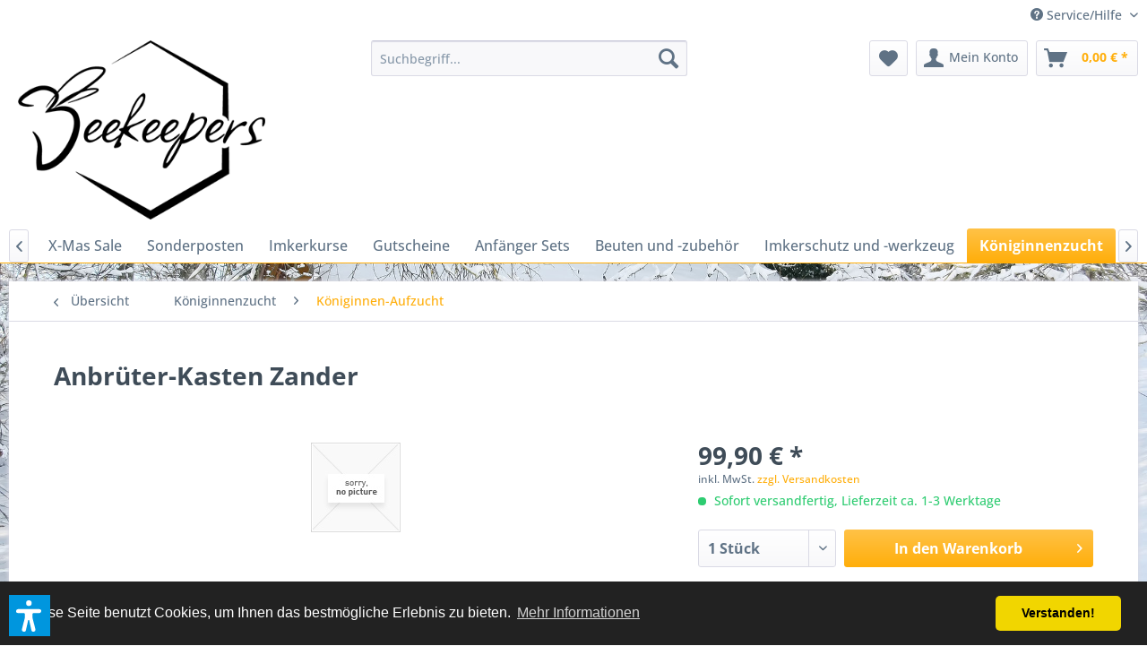

--- FILE ---
content_type: text/html; charset=UTF-8
request_url: https://beekeepers24.com/koeniginnenzucht/zucht/1037/anbrueter-kasten-zander
body_size: 26388
content:
<!DOCTYPE html> <html class="no-js" lang="de" itemscope="itemscope" itemtype="https://schema.org/WebPage"> <head> <meta charset="utf-8"> <meta name="author" content="" /> <meta name="robots" content="index,follow" /> <meta name="revisit-after" content="15 days" /> <meta name="keywords" content="Anbrüter-Kasten Zander 354728 " /> <meta name="description" content="  für 4 Rähmchen Zander, mit Lüftungsgitter unten und rückseitig, Abstands- und Auflagering, 5 Zuchtlatten und Deckel, Lieferung ohne Rähmchen Außenm…" /> <meta property="og:type" content="product" /> <meta property="og:site_name" content="beekeepers24" /> <meta property="og:url" content="https://beekeepers24.com/koeniginnenzucht/zucht/1037/anbrueter-kasten-zander" /> <meta property="og:title" content="Anbrüter-Kasten Zander" /> <meta property="og:description" content="&amp;nbsp; für 4 Rähmchen Zander, mit Lüftungsgitter unten und rückseitig, Abstands- und Auflagering, 5 Zuchtlatten und Deckel, Lieferung ohne…" /> <meta property="og:image" content="" /> <meta property="product:brand" content="unbekannter Hersteller" /> <meta property="product:price" content="99,90" /> <meta property="product:product_link" content="https://beekeepers24.com/koeniginnenzucht/zucht/1037/anbrueter-kasten-zander" /> <meta name="twitter:card" content="product" /> <meta name="twitter:site" content="beekeepers24" /> <meta name="twitter:title" content="Anbrüter-Kasten Zander" /> <meta name="twitter:description" content="&amp;nbsp; für 4 Rähmchen Zander, mit Lüftungsgitter unten und rückseitig, Abstands- und Auflagering, 5 Zuchtlatten und Deckel, Lieferung ohne…" /> <meta name="twitter:image" content="" /> <meta itemprop="copyrightHolder" content="beekeepers24" /> <meta itemprop="copyrightYear" content="2014" /> <meta itemprop="isFamilyFriendly" content="True" /> <meta itemprop="image" content="https://beekeepers24.com/media/image/38/57/3f/logo1-schw-_72_trQPxeuU44yyKwi.png" /> <meta name="viewport" content="width=device-width, initial-scale=1.0"> <meta name="mobile-web-app-capable" content="yes"> <meta name="apple-mobile-web-app-title" content="beekeepers24"> <meta name="apple-mobile-web-app-capable" content="yes"> <meta name="apple-mobile-web-app-status-bar-style" content="default"> <link rel="apple-touch-icon-precomposed" href="https://beekeepers24.com/media/image/38/57/3f/logo1-schw-_72_trQPxeuU44yyKwi.png"> <link rel="shortcut icon" href="https://beekeepers24.com/media/unknown/89/89/f7/favicon568a84b6643fd56a0fdad48018.ico"> <meta name="msapplication-navbutton-color" content="#FFAE0A" /> <meta name="application-name" content="beekeepers24" /> <meta name="msapplication-starturl" content="https://beekeepers24.com/" /> <meta name="msapplication-window" content="width=1024;height=768" /> <meta name="msapplication-TileImage" content="https://beekeepers24.com/media/image/38/57/3f/logo1-schw-_72_trQPxeuU44yyKwi.png"> <meta name="msapplication-TileColor" content="#FFAE0A"> <meta name="theme-color" content="#FFAE0A" /> <link rel="canonical" href="https://beekeepers24.com/koeniginnenzucht/zucht/1037/anbrueter-kasten-zander" /> <title itemprop="name">Anbrüter-Kasten Zander | Königinnen-Aufzucht | Königinnenzucht | beekeepers24</title> <link href="/web/cache/1769183036_78081074b276c1676ab0ec6d8b2a6c29.css" media="all" rel="stylesheet" type="text/css" /> <script>var dv_accessibility_options = {"language":"de","standardToolPosition":6,"openToolKey":"ctrlQ","filters":{"height":"","displayBlock":".cart--amount,.cart--display,.cart--quantity","lineHeight":".account--display,.filter-panel--title,.navigation--signin-btn,.cart--amount,.cookie-permission--decline-button,.cookie-permission--configure-button,.cart--display","wrapInput":".main-search--form"},"enabledModules":{"keyboardNav":"1","contrast":"1","highlightLinks":"1","biggerText":"1","textSpacing":"1","legibleFonts":"1","bigCursor":"1","readingGuide":"1","tooltips":"1","pauseAnimations":"1"},"enableResetButton":"1","enablePageStructureButton":"1","enablePositionButton":"1","moduleKeyboardNav":{"frameColor":"#ff0000"},"moduleContrast":{"useInverseColors":"1","useDarkContrast":"1","useLightContrast":"1","useDesaturate":"1"},"moduleHighlightLinks":{"color":"#ffff00","background":"#00d1113a","highlightColor":"#000000"},"moduleLegibleFonts":["dvaccess-legible-fonts","dvaccess-legible-fonts-1"],"moduleBigCursor":{"imageURL":"[data-uri]"},"moduleReadingGuide":{"color":"#ff0000","background":"#000000","readingGuideColor":"#ff0000"},"snippets":{"copyright":"powered by <a href=https://designverign.de target=_blank rel=noopener title=designverign>designverign</a>","app.toggle.label":"Accessibility Tool ausklappen","menu.title":"Barrierefrei Hilfswerkzeuge","menu.button.move":"Icon verschieben","menu.button.page-structure":"Seiten-Struktur","menu.button.reset":"Zur\u00fccksetzen","menu.header.headers":"\u00dcberschriften","menu.header.landmarks":"Landmarks","menu.header.links":"Links","menu.position.left-top":"links oben","menu.position.left-center":"links zentriert","menu.position.left-bottom":"links unten","menu.position.right-top":"rechts oben","menu.position.right-center":"rechts mitte","menu.position.right-bottom":"rechts unten","menu.position.center-top":"mitte oben","menu.position.center-bottom":"mitte unten","module.button.bigger-text":"Gr\u00f6\u00dferer Text","module.button.bigger-text.0":"Gr\u00f6\u00dferer Text","module.button.bigger-text.1":"Gr\u00f6\u00dferer Text","module.button.bigger-text.2":"Gr\u00f6\u00dferer Text","module.button.bigger-text.3":"Gr\u00f6\u00dferer Text","module.button.cursor":"Mauszeiger","module.button.cursor.0":"Gro\u00dfer Mauszeiger","module.button.contrast":"Kontrast +","module.button.contrast.0":"Invertierte Farben","module.button.contrast.1":"Dunkler Kontrast","module.button.contrast.2":"Heller Kontrast","module.button.contrast.3":"Schwarz-Wei\u00df","module.button.highlight-links":"Links hervorheben","module.button.keyboard-nav":"Navigation per Tab-Taste","module.button.legible-fonts":"Schriftart","module.button.legible-fonts.0":"Lesbare Schriftart","module.button.legible-fonts.1":"Legasthenie freundlich","module.button.pause-animations":"Animationen pausieren","module.button.pause-animations.0":"Animationen abspielen","module.button.reading-guide":"Lese-F\u00fchrung","module.button.reading-guide.0":"Lese-F\u00fchrung","module.button.reading-guide.1":"Lese-F\u00fchrung","module.button.reading-guide.modal-title":"Hinweis","module.button.reading-guide.modal-text":"Tippen Sie kurz auf dem Bildschirm um die Lesef\u00fchrung auszurichten.","module.button.reading-guide.modal-button-text":"Verstanden","module.button.text-spacing":"Zeichen-Abstand","module.button.text-spacing.0":"Kleiner Abstand","module.button.text-spacing.1":"Moderater Abstand","module.button.text-spacing.2":"Gro\u00dfer Abstand","module.button.tooltips":"Zus\u00e4tzliche Beschreibung"},"reloadOnXHR":false};</script> <link href="/custom/plugins/VerignDvAccessibility/Resources/public/css/dvaccess.min.css" media="all" rel="stylesheet" type="text/css" /> <link href="/custom/plugins/VerignDvAccessibility/Resources/public/css/shopwareaccess.css" media="all" rel="stylesheet" type="text/css" /> </head> <body class="is--ctl-detail is--act-index" > <div data-paypalUnifiedMetaDataContainer="true" data-paypalUnifiedRestoreOrderNumberUrl="https://beekeepers24.com/widgets/PaypalUnifiedOrderNumber/restoreOrderNumber" class="is--hidden"> </div> <div id="bonus--maintenance" data-is-maintenance="0"></div> <div data-live-shopping-listing="true" data-liveShoppingListingUpdateUrl="/widgets/LiveShopping/getLiveShoppingListingData" data-currencyFormat="0,00&nbsp;&euro;" > <div class="page-wrap"> <noscript class="noscript-main"> <div class="alert is--warning"> <div class="alert--icon"> <i class="icon--element icon--warning"></i> </div> <div class="alert--content"> Um beekeepers24 in vollem Umfang nutzen zu k&ouml;nnen, empfehlen wir Ihnen Javascript in Ihrem Browser zu aktiveren. </div> </div> </noscript> <header class="header-main"> <div class="top-bar"> <div class="container block-group"> <nav class="top-bar--navigation block" role="menubar">   <div class="navigation--entry entry--compare is--hidden" role="menuitem" aria-haspopup="true" data-drop-down-menu="true">   </div> <div class="navigation--entry entry--service has--drop-down" role="menuitem" aria-haspopup="true" data-drop-down-menu="true"> <i class="icon--service"></i> Service/Hilfe <ul class="service--list is--rounded" role="menu"> <li class="service--entry" role="menuitem"> <a class="service--link" href="https://beekeepers24.com/agb" title="AGB" > AGB </a> </li> <li class="service--entry" role="menuitem"> <a class="service--link" href="https://beekeepers24.com/registerFC/index/sValidation/H" title="Bestellung &amp; Zahlung" > Bestellung & Zahlung </a> </li> <li class="service--entry" role="menuitem"> <a class="service--link" href="https://beekeepers24.com/datenschutz" title="Datenschutz" > Datenschutz </a> </li> <li class="service--entry" role="menuitem"> <a class="service--link" href="https://beekeepers24.com/einloesebedingungen-gutscheine" title="Einlösebedingungen Gutscheine" > Einlösebedingungen Gutscheine </a> </li> <li class="service--entry" role="menuitem"> <a class="service--link" href="https://beekeepers24.com/hinweis-nach-dem-batteriegesetz" title="Hinweis nach dem Batteriegesetz" > Hinweis nach dem Batteriegesetz </a> </li> <li class="service--entry" role="menuitem"> <a class="service--link" href="https://beekeepers24.com/impressum" title="Impressum" > Impressum </a> </li> <li class="service--entry" role="menuitem"> <a class="service--link" href="https://beekeepers24.com/informationen-zur-online-streitbeilegung" title="Informationen zur Online-Streitbeilegung" > Informationen zur Online-Streitbeilegung </a> </li> <li class="service--entry" role="menuitem"> <a class="service--link" href="https://beekeepers24.com/newsletter" title="Newsletter" > Newsletter </a> </li> <li class="service--entry" role="menuitem"> <a class="service--link" href="https://beekeepers24.com/widerrufsformular" title="Widerrufsformular" > Widerrufsformular </a> </li> <li class="service--entry" role="menuitem"> <a class="service--link" href="https://beekeepers24.com/widerrufsrecht" title="Widerrufsrecht" > Widerrufsrecht </a> </li> <li class="service--entry" role="menuitem"> <a class="service--link" href="https://beekeepers24.com/kontaktformular" title="Kontakt" target="_self"> Kontakt </a> </li> <li class="service--entry" role="menuitem"> <a class="service--link" href="https://beekeepers24.com/versand" title="Versand " > Versand </a> </li> </ul> </div> </nav> </div> </div> <div class="container header--navigation"> <div class="logo-main block-group" role="banner"> <div class="logo--shop block"> <a class="logo--link" href="https://beekeepers24.com/" title="beekeepers24 - zur Startseite wechseln"> <picture> <source srcset="https://beekeepers24.com/media/image/38/57/3f/logo1-schw-_72_trQPxeuU44yyKwi.png" media="(min-width: 78.75em)"> <source srcset="https://beekeepers24.com/media/image/38/57/3f/logo1-schw-_72_trQPxeuU44yyKwi.png" media="(min-width: 64em)"> <source srcset="https://beekeepers24.com/media/image/38/57/3f/logo1-schw-_72_trQPxeuU44yyKwi.png" media="(min-width: 48em)"> <img srcset="https://beekeepers24.com/media/image/38/57/3f/logo1-schw-_72_trQPxeuU44yyKwi.png" alt="beekeepers24 - zur Startseite wechseln" /> </picture> </a> </div> </div> <nav class="shop--navigation block-group"> <ul class="navigation--list block-group" role="menubar"> <li class="navigation--entry entry--menu-left" role="menuitem"> <a class="entry--link entry--trigger btn is--icon-left" href="#offcanvas--left" data-offcanvas="true" data-offCanvasSelector=".sidebar-main" aria-label="Menü"> <i class="icon--menu"></i> Menü </a> </li> <li class="navigation--entry entry--search" role="menuitem" data-search="true" aria-haspopup="true" data-minLength="3"> <a class="btn entry--link entry--trigger" href="#show-hide--search" title="Suche anzeigen / schließen" aria-label="Suche anzeigen / schließen"> <i class="icon--search"></i> <span class="search--display">Suchen</span> </a> <form action="/search" method="get" class="main-search--form"> <input type="search" name="sSearch" aria-label="Suchbegriff..." class="main-search--field" autocomplete="off" autocapitalize="off" placeholder="Suchbegriff..." maxlength="30" /> <button type="submit" class="main-search--button" aria-label="Suchen"> <i class="icon--search"></i> <span class="main-search--text">Suchen</span> </button> <div class="form--ajax-loader">&nbsp;</div> </form> <div class="main-search--results"></div> </li>  <li class="navigation--entry entry--notepad" role="menuitem"> <a href="https://beekeepers24.com/note" title="Merkzettel" aria-label="Merkzettel" class="btn"> <i class="icon--heart"></i> </a> </li> <li class="navigation--entry entry--account" role="menuitem" data-offcanvas="true" data-offCanvasSelector=".account--dropdown-navigation"> <a href="https://beekeepers24.com/account" title="Mein Konto" aria-label="Mein Konto" class="btn is--icon-left entry--link account--link"> <i class="icon--account"></i> <span class="account--display"> Mein Konto </span> </a> </li> <li class="navigation--entry entry--cart" role="menuitem"> <a class="btn is--icon-left cart--link" href="https://beekeepers24.com/checkout/cart" title="Warenkorb" aria-label="Warenkorb"> <span class="cart--display"> Warenkorb </span> <span class="badge is--primary is--minimal cart--quantity is--hidden">0</span> <i class="icon--basket"></i> <span class="cart--amount"> 0,00&nbsp;&euro; * </span> </a> <div class="ajax-loader">&nbsp;</div> </li>  </ul> </nav> <div class="container--ajax-cart" data-collapse-cart="true" data-displayMode="offcanvas"></div> </div> </header> <nav class="navigation-main"> <div class="container" data-menu-scroller="true" data-listSelector=".navigation--list.container" data-viewPortSelector=".navigation--list-wrapper"> <div class="navigation--list-wrapper"> <ul class="navigation--list container" role="menubar" itemscope="itemscope" itemtype="https://schema.org/SiteNavigationElement"> <li class="navigation--entry is--home" role="menuitem"><a class="navigation--link is--first" href="https://beekeepers24.com/" title="Home" aria-label="Home" itemprop="url"><span itemprop="name">Home</span></a></li><li class="navigation--entry" role="menuitem"><a class="navigation--link" href="https://beekeepers24.com/x-mas-sale/" title="X-Mas Sale" aria-label="X-Mas Sale" itemprop="url"><span itemprop="name">X-Mas Sale</span></a></li><li class="navigation--entry" role="menuitem"><a class="navigation--link" href="https://beekeepers24.com/sonderposten/" title="Sonderposten" aria-label="Sonderposten" itemprop="url"><span itemprop="name">Sonderposten</span></a></li><li class="navigation--entry" role="menuitem"><a class="navigation--link" href="https://beekeepers24.com/imkerkurse/" title="Imkerkurse" aria-label="Imkerkurse" itemprop="url"><span itemprop="name">Imkerkurse</span></a></li><li class="navigation--entry" role="menuitem"><a class="navigation--link" href="https://beekeepers24.com/gutscheine/" title="Gutscheine" aria-label="Gutscheine" itemprop="url"><span itemprop="name">Gutscheine</span></a></li><li class="navigation--entry" role="menuitem"><a class="navigation--link" href="https://beekeepers24.com/anfaenger-sets/" title="Anfänger Sets" aria-label="Anfänger Sets" itemprop="url"><span itemprop="name">Anfänger Sets</span></a></li><li class="navigation--entry" role="menuitem"><a class="navigation--link" href="https://beekeepers24.com/beuten-und-zubehoer/" title="Beuten und -zubehör" aria-label="Beuten und -zubehör" itemprop="url"><span itemprop="name">Beuten und -zubehör</span></a></li><li class="navigation--entry" role="menuitem"><a class="navigation--link" href="https://beekeepers24.com/imkerschutz-und-werkzeug/" title="Imkerschutz und -werkzeug" aria-label="Imkerschutz und -werkzeug" itemprop="url"><span itemprop="name">Imkerschutz und -werkzeug</span></a></li><li class="navigation--entry is--active" role="menuitem"><a class="navigation--link is--active" href="https://beekeepers24.com/koeniginnenzucht/" title="Königinnenzucht" aria-label="Königinnenzucht" itemprop="url"><span itemprop="name">Königinnenzucht</span></a></li><li class="navigation--entry" role="menuitem"><a class="navigation--link" href="https://beekeepers24.com/honig-ernten-und-bearbeiten/" title="Honig ernten und bearbeiten" aria-label="Honig ernten und bearbeiten" itemprop="url"><span itemprop="name">Honig ernten und bearbeiten</span></a></li><li class="navigation--entry" role="menuitem"><a class="navigation--link" href="https://beekeepers24.com/wachs/" title="Wachs" aria-label="Wachs" itemprop="url"><span itemprop="name">Wachs</span></a></li><li class="navigation--entry" role="menuitem"><a class="navigation--link" href="https://beekeepers24.com/kerzen-und-herstellung/" title="Kerzen und -herstellung" aria-label="Kerzen und -herstellung" itemprop="url"><span itemprop="name">Kerzen und -herstellung</span></a></li><li class="navigation--entry" role="menuitem"><a class="navigation--link" href="https://beekeepers24.com/wein-und-metherstellung/" title="Wein- und Metherstellung" aria-label="Wein- und Metherstellung" itemprop="url"><span itemprop="name">Wein- und Metherstellung</span></a></li><li class="navigation--entry" role="menuitem"><a class="navigation--link" href="https://beekeepers24.com/buecher-und-medien/" title="Bücher und Medien" aria-label="Bücher und Medien" itemprop="url"><span itemprop="name">Bücher und Medien</span></a></li><li class="navigation--entry" role="menuitem"><a class="navigation--link" href="https://beekeepers24.com/bienenprodukte/" title="Bienenprodukte" aria-label="Bienenprodukte" itemprop="url"><span itemprop="name">Bienenprodukte</span></a></li><li class="navigation--entry" role="menuitem"><a class="navigation--link" href="https://beekeepers24.com/naturkosmetik/" title="Naturkosmetik" aria-label="Naturkosmetik" itemprop="url"><span itemprop="name">Naturkosmetik</span></a></li><li class="navigation--entry" role="menuitem"><a class="navigation--link" href="https://beekeepers24.com/geschenkideen/" title="Geschenkideen" aria-label="Geschenkideen" itemprop="url"><span itemprop="name">Geschenkideen</span></a></li><li class="navigation--entry" role="menuitem"><a class="navigation--link" href="https://beekeepers24.com/harmonie-der-sinne/" title="Harmonie der Sinne" aria-label="Harmonie der Sinne" itemprop="url"><span itemprop="name">Harmonie der Sinne</span></a></li><li class="navigation--entry" role="menuitem"><a class="navigation--link" href="https://beekeepers24.com/natur-und-garten/" title="Natur und Garten" aria-label="Natur und Garten" itemprop="url"><span itemprop="name">Natur und Garten</span></a></li> </ul> </div> <div class="advanced-menu" data-advanced-menu="true" data-hoverDelay=""> <div class="menu--container"> <div class="button-container"> <a href="https://beekeepers24.com/x-mas-sale/" class="button--category" aria-label="Zur Kategorie X-Mas Sale" title="Zur Kategorie X-Mas Sale"> <i class="icon--arrow-right"></i> Zur Kategorie X-Mas Sale </a> <span class="button--close"> <i class="icon--cross"></i> </span> </div> </div> <div class="menu--container"> <div class="button-container"> <a href="https://beekeepers24.com/sonderposten/" class="button--category" aria-label="Zur Kategorie Sonderposten" title="Zur Kategorie Sonderposten"> <i class="icon--arrow-right"></i> Zur Kategorie Sonderposten </a> <span class="button--close"> <i class="icon--cross"></i> </span> </div> </div> <div class="menu--container"> <div class="button-container"> <a href="https://beekeepers24.com/imkerkurse/" class="button--category" aria-label="Zur Kategorie Imkerkurse" title="Zur Kategorie Imkerkurse"> <i class="icon--arrow-right"></i> Zur Kategorie Imkerkurse </a> <span class="button--close"> <i class="icon--cross"></i> </span> </div> <div class="content--wrapper has--teaser"> <div class="menu--teaser" style="width: 100%;"> <a href="https://beekeepers24.com/imkerkurse/" aria-label="Zur Kategorie Imkerkurse" title="Zur Kategorie Imkerkurse" class="teaser--image" style="background-image: url(https://beekeepers24.com/media/image/3f/75/ae/Imkerkurs-Bild.jpg);"></a> <div class="teaser--headline">Imkerkurse im Bienenland-Kremmen</div> <div class="teaser--text"> In unserem Schnupperkurs erhalten Sie einen ersten Einblick in die faszinierende Welt der Bienen und der Bienenhaltung. Wie werde ich Hobby-Imker? Was brauche ich für den Anfang? Wie groß ist der Zeitaufwand? Diese und viele weitere Fragen... <a class="teaser--text-link" href="https://beekeepers24.com/imkerkurse/" aria-label="mehr erfahren" title="mehr erfahren"> mehr erfahren </a> </div> </div> </div> </div> <div class="menu--container"> <div class="button-container"> <a href="https://beekeepers24.com/gutscheine/" class="button--category" aria-label="Zur Kategorie Gutscheine" title="Zur Kategorie Gutscheine"> <i class="icon--arrow-right"></i> Zur Kategorie Gutscheine </a> <span class="button--close"> <i class="icon--cross"></i> </span> </div> <div class="content--wrapper has--teaser"> <div class="menu--teaser" style="width: 100%;"> <div class="teaser--headline">beekeepers Gutscheine für Imker und Imkerinnen</div> <div class="teaser--text"> Und so geht’s: Wählen Sie einen Gutschein-Wert: 10€, 15 €, 25€ ,30 €, 50 € oder 100 €. Sie erhalten den Gutschein sofort nach Zahlungseingang&nbsp; per E-Mail, als PDF zum Ausdrucken. Bei Zahlung über Paypal&nbsp; wird der Gutschein mit... <a class="teaser--text-link" href="https://beekeepers24.com/gutscheine/" aria-label="mehr erfahren" title="mehr erfahren"> mehr erfahren </a> </div> </div> </div> </div> <div class="menu--container"> <div class="button-container"> <a href="https://beekeepers24.com/anfaenger-sets/" class="button--category" aria-label="Zur Kategorie Anfänger Sets" title="Zur Kategorie Anfänger Sets"> <i class="icon--arrow-right"></i> Zur Kategorie Anfänger Sets </a> <span class="button--close"> <i class="icon--cross"></i> </span> </div> </div> <div class="menu--container"> <div class="button-container"> <a href="https://beekeepers24.com/beuten-und-zubehoer/" class="button--category" aria-label="Zur Kategorie Beuten und -zubehör" title="Zur Kategorie Beuten und -zubehör"> <i class="icon--arrow-right"></i> Zur Kategorie Beuten und -zubehör </a> <span class="button--close"> <i class="icon--cross"></i> </span> </div> <div class="content--wrapper has--content"> <ul class="menu--list menu--level-0 columns--4" style="width: 100%;"> <li class="menu--list-item item--level-0" style="width: 100%"> <a href="https://beekeepers24.com/beuten-und-zubehoer/ablegerkaesten/" class="menu--list-item-link" aria-label="Ablegerkästen" title="Ablegerkästen">Ablegerkästen</a> <ul class="menu--list menu--level-1 columns--4"> <li class="menu--list-item item--level-1"> <a href="https://beekeepers24.com/beuten-und-zubehoer/ablegerkaesten/holz-ablegerkaesten/" class="menu--list-item-link" aria-label="Holz-Ablegerkästen" title="Holz-Ablegerkästen">Holz-Ablegerkästen</a> </li> <li class="menu--list-item item--level-1"> <a href="https://beekeepers24.com/beuten-und-zubehoer/ablegerkaesten/kunststoff-ablegerkaesten/" class="menu--list-item-link" aria-label="Kunststoff-Ablegerkästen" title="Kunststoff-Ablegerkästen">Kunststoff-Ablegerkästen</a> </li> <li class="menu--list-item item--level-1"> <a href="https://beekeepers24.com/beuten-und-zubehoer/ablegerkaesten/feglingskaesten/" class="menu--list-item-link" aria-label="Feglingskästen" title="Feglingskästen">Feglingskästen</a> </li> </ul> </li> <li class="menu--list-item item--level-0" style="width: 100%"> <a href="https://beekeepers24.com/beuten-und-zubehoer/beuten/" class="menu--list-item-link" aria-label="Beuten" title="Beuten">Beuten</a> <ul class="menu--list menu--level-1 columns--4"> <li class="menu--list-item item--level-1"> <a href="https://beekeepers24.com/beuten-und-zubehoer/beuten/deutsch-normalmass-beute-nach-dr.-liebig/" class="menu--list-item-link" aria-label="Deutsch Normalmaß Beute nach Dr. Liebig" title="Deutsch Normalmaß Beute nach Dr. Liebig">Deutsch Normalmaß Beute nach Dr. Liebig</a> </li> <li class="menu--list-item item--level-1"> <a href="https://beekeepers24.com/beuten-und-zubehoer/beuten/zanderbeute-nach-dr.-liebig/" class="menu--list-item-link" aria-label="Zanderbeute nach Dr. Liebig" title="Zanderbeute nach Dr. Liebig">Zanderbeute nach Dr. Liebig</a> </li> <li class="menu--list-item item--level-1"> <a href="https://beekeepers24.com/beuten-und-zubehoer/beuten/11er-deutsch-normalmass-beute/" class="menu--list-item-link" aria-label="11er Deutsch Normalmaß Beute" title="11er Deutsch Normalmaß Beute">11er Deutsch Normalmaß Beute</a> </li> <li class="menu--list-item item--level-1"> <a href="https://beekeepers24.com/beuten-und-zubehoer/beuten/12er-dadant-us-beute-nach-bruder-adam/" class="menu--list-item-link" aria-label="12er Dadant US Beute nach Bruder Adam" title="12er Dadant US Beute nach Bruder Adam">12er Dadant US Beute nach Bruder Adam</a> </li> <li class="menu--list-item item--level-1"> <a href="https://beekeepers24.com/beuten-und-zubehoer/beuten/heroldbeute/" class="menu--list-item-link" aria-label="Heroldbeute" title="Heroldbeute">Heroldbeute</a> </li> <li class="menu--list-item item--level-1"> <a href="https://beekeepers24.com/beuten-und-zubehoer/beuten/10er-dadant-us-beute-magazinimkerbeute/" class="menu--list-item-link" aria-label="10er Dadant US Beute (Magazinimkerbeute)" title="10er Dadant US Beute (Magazinimkerbeute)">10er Dadant US Beute (Magazinimkerbeute)</a> </li> <li class="menu--list-item item--level-1"> <a href="https://beekeepers24.com/beuten-und-zubehoer/beuten/langstroth-beute-magazinimkerbeute/" class="menu--list-item-link" aria-label="Langstroth Beute (Magazinimkerbeute)" title="Langstroth Beute (Magazinimkerbeute)">Langstroth Beute (Magazinimkerbeute)</a> </li> <li class="menu--list-item item--level-1"> <a href="https://beekeepers24.com/beuten-und-zubehoer/beuten/zander-beute-magazinimkerbeute/" class="menu--list-item-link" aria-label="Zander Beute (Magazinimkerbeute)" title="Zander Beute (Magazinimkerbeute)">Zander Beute (Magazinimkerbeute)</a> </li> <li class="menu--list-item item--level-1"> <a href="https://beekeepers24.com/beuten-und-zubehoer/beuten/deutsch-normalmass-beute-magazinimkerbeute/" class="menu--list-item-link" aria-label="Deutsch Normalmaß Beute (Magazinimkerbeute)" title="Deutsch Normalmaß Beute (Magazinimkerbeute)">Deutsch Normalmaß Beute (Magazinimkerbeute)</a> </li> <li class="menu--list-item item--level-1"> <a href="https://beekeepers24.com/beuten-und-zubehoer/beuten/segeberger-beute/" class="menu--list-item-link" aria-label="Segeberger Beute" title="Segeberger Beute">Segeberger Beute</a> </li> <li class="menu--list-item item--level-1"> <a href="https://beekeepers24.com/beuten-und-zubehoer/beuten/segeberger-erp-beute/" class="menu--list-item-link" aria-label="Segeberger ERP Beute" title="Segeberger ERP Beute">Segeberger ERP Beute</a> </li> <li class="menu--list-item item--level-1"> <a href="https://beekeepers24.com/beuten-und-zubehoer/beuten/einraumbeute/" class="menu--list-item-link" aria-label="Einraumbeute" title="Einraumbeute">Einraumbeute</a> </li> <li class="menu--list-item item--level-1"> <a href="https://beekeepers24.com/beuten-und-zubehoer/beuten/warre-beute/" class="menu--list-item-link" aria-label="Warré Beute" title="Warré Beute">Warré Beute</a> </li> <li class="menu--list-item item--level-1"> <a href="https://beekeepers24.com/beuten-und-zubehoer/beuten/top-bar-hive/" class="menu--list-item-link" aria-label="Top Bar Hive" title="Top Bar Hive">Top Bar Hive</a> </li> <li class="menu--list-item item--level-1"> <a href="https://beekeepers24.com/beuten-und-zubehoer/beuten/mini-plus-beute-holz/" class="menu--list-item-link" aria-label="Mini Plus Beute Holz" title="Mini Plus Beute Holz">Mini Plus Beute Holz</a> </li> <li class="menu--list-item item--level-1"> <a href="https://beekeepers24.com/beuten-und-zubehoer/beuten/mini-plus-beute-styropor/" class="menu--list-item-link" aria-label="Mini Plus Beute Styropor®" title="Mini Plus Beute Styropor®">Mini Plus Beute Styropor®</a> </li> </ul> </li> <li class="menu--list-item item--level-0" style="width: 100%"> <a href="https://beekeepers24.com/beuten-und-zubehoer/beutenzubehoer/" class="menu--list-item-link" aria-label="Beutenzubehör" title="Beutenzubehör">Beutenzubehör</a> <ul class="menu--list menu--level-1 columns--4"> <li class="menu--list-item item--level-1"> <a href="https://beekeepers24.com/beuten-und-zubehoer/beutenzubehoer/absperrgitter/" class="menu--list-item-link" aria-label="Absperrgitter" title="Absperrgitter">Absperrgitter</a> </li> <li class="menu--list-item item--level-1"> <a href="https://beekeepers24.com/beuten-und-zubehoer/beutenzubehoer/abdeck-fixe/" class="menu--list-item-link" aria-label="Abdeck-Fixe" title="Abdeck-Fixe">Abdeck-Fixe</a> </li> <li class="menu--list-item item--level-1"> <a href="https://beekeepers24.com/beuten-und-zubehoer/beutenzubehoer/abdeckfolien/" class="menu--list-item-link" aria-label="Abdeckfolien" title="Abdeckfolien">Abdeckfolien</a> </li> <li class="menu--list-item item--level-1"> <a href="https://beekeepers24.com/beuten-und-zubehoer/beutenzubehoer/abdeck-gaze/" class="menu--list-item-link" aria-label="Abdeck-Gaze" title="Abdeck-Gaze">Abdeck-Gaze</a> </li> <li class="menu--list-item item--level-1"> <a href="https://beekeepers24.com/beuten-und-zubehoer/beutenzubehoer/beutenschutz/" class="menu--list-item-link" aria-label="Beutenschutz" title="Beutenschutz">Beutenschutz</a> </li> <li class="menu--list-item item--level-1"> <a href="https://beekeepers24.com/beuten-und-zubehoer/beutenzubehoer/beutenboecke/" class="menu--list-item-link" aria-label="Beutenböcke" title="Beutenböcke">Beutenböcke</a> </li> <li class="menu--list-item item--level-1"> <a href="https://beekeepers24.com/beuten-und-zubehoer/beutenzubehoer/beutennummernleitsterne/" class="menu--list-item-link" aria-label="Beutennummern/Leitsterne" title="Beutennummern/Leitsterne">Beutennummern/Leitsterne</a> </li> <li class="menu--list-item item--level-1"> <a href="https://beekeepers24.com/beuten-und-zubehoer/beutenzubehoer/abstandhalterauflageschienen-fuer-raehmchen/" class="menu--list-item-link" aria-label="Abstandhalter/Auflageschienen für Rähmchen" title="Abstandhalter/Auflageschienen für Rähmchen">Abstandhalter/Auflageschienen für Rähmchen</a> </li> <li class="menu--list-item item--level-1"> <a href="https://beekeepers24.com/beuten-und-zubehoer/beutenzubehoer/bienenfluchten/" class="menu--list-item-link" aria-label="Bienenfluchten" title="Bienenfluchten">Bienenfluchten</a> </li> <li class="menu--list-item item--level-1"> <a href="https://beekeepers24.com/beuten-und-zubehoer/beutenzubehoer/fluglochschiebermaeusegitter/" class="menu--list-item-link" aria-label="Fluglochschieber/Mäusegitter" title="Fluglochschieber/Mäusegitter">Fluglochschieber/Mäusegitter</a> </li> <li class="menu--list-item item--level-1"> <a href="https://beekeepers24.com/beuten-und-zubehoer/beutenzubehoer/bodenschieber/" class="menu--list-item-link" aria-label="Bodenschieber" title="Bodenschieber">Bodenschieber</a> </li> <li class="menu--list-item item--level-1"> <a href="https://beekeepers24.com/beuten-und-zubehoer/beutenzubehoer/lueftungsgitter-bleche/" class="menu--list-item-link" aria-label="Lüftungsgitter/-bleche" title="Lüftungsgitter/-bleche">Lüftungsgitter/-bleche</a> </li> <li class="menu--list-item item--level-1"> <a href="https://beekeepers24.com/beuten-und-zubehoer/beutenzubehoer/metalldeckel/" class="menu--list-item-link" aria-label="Metalldeckel" title="Metalldeckel">Metalldeckel</a> </li> <li class="menu--list-item item--level-1"> <a href="https://beekeepers24.com/beuten-und-zubehoer/beutenzubehoer/pollengewinnung/" class="menu--list-item-link" aria-label="Pollengewinnung" title="Pollengewinnung">Pollengewinnung</a> </li> <li class="menu--list-item item--level-1"> <a href="https://beekeepers24.com/beuten-und-zubehoer/beutenzubehoer/propolisgewinnung/" class="menu--list-item-link" aria-label="Propolisgewinnung" title="Propolisgewinnung">Propolisgewinnung</a> </li> <li class="menu--list-item item--level-1"> <a href="https://beekeepers24.com/beuten-und-zubehoer/beutenzubehoer/stockkarten/" class="menu--list-item-link" aria-label="Stockkarten" title="Stockkarten">Stockkarten</a> </li> <li class="menu--list-item item--level-1"> <a href="https://beekeepers24.com/beuten-und-zubehoer/beutenzubehoer/warnschilder/" class="menu--list-item-link" aria-label="Warnschilder" title="Warnschilder">Warnschilder</a> </li> <li class="menu--list-item item--level-1"> <a href="https://beekeepers24.com/beuten-und-zubehoer/beutenzubehoer/wabentransport/" class="menu--list-item-link" aria-label="Wabentransport" title="Wabentransport">Wabentransport</a> </li> <li class="menu--list-item item--level-1"> <a href="https://beekeepers24.com/beuten-und-zubehoer/beutenzubehoer/wabenboecke/" class="menu--list-item-link" aria-label="Wabenböcke" title="Wabenböcke">Wabenböcke</a> </li> <li class="menu--list-item item--level-1"> <a href="https://beekeepers24.com/beuten-und-zubehoer/beutenzubehoer/transportsicherung/" class="menu--list-item-link" aria-label="Transportsicherung" title="Transportsicherung">Transportsicherung</a> </li> <li class="menu--list-item item--level-1"> <a href="https://beekeepers24.com/beuten-und-zubehoer/beutenzubehoer/waagen/" class="menu--list-item-link" aria-label="Waagen" title="Waagen">Waagen</a> </li> <li class="menu--list-item item--level-1"> <a href="https://beekeepers24.com/beuten-und-zubehoer/beutenzubehoer/einengschiedetrennschiede/" class="menu--list-item-link" aria-label="Einengschiede/Trennschiede" title="Einengschiede/Trennschiede">Einengschiede/Trennschiede</a> </li> <li class="menu--list-item item--level-1"> <a href="https://beekeepers24.com/beuten-und-zubehoer/beutenzubehoer/daemmschiedethermoschiede/" class="menu--list-item-link" aria-label="Dämmschiede/Thermoschiede" title="Dämmschiede/Thermoschiede">Dämmschiede/Thermoschiede</a> </li> <li class="menu--list-item item--level-1"> <a href="https://beekeepers24.com/beuten-und-zubehoer/beutenzubehoer/raehmchen-wabenhalter/" class="menu--list-item-link" aria-label="Rähmchen-/Wabenhalter" title="Rähmchen-/Wabenhalter">Rähmchen-/Wabenhalter</a> </li> <li class="menu--list-item item--level-1"> <a href="https://beekeepers24.com/beuten-und-zubehoer/beutenzubehoer/sonstiges-beutenzubehoer/" class="menu--list-item-link" aria-label="sonstiges Beutenzubehör" title="sonstiges Beutenzubehör">sonstiges Beutenzubehör</a> </li> </ul> </li> <li class="menu--list-item item--level-0" style="width: 100%"> <a href="https://beekeepers24.com/beuten-und-zubehoer/raehmchen/" class="menu--list-item-link" aria-label="Rähmchen" title="Rähmchen">Rähmchen</a> <ul class="menu--list menu--level-1 columns--4"> <li class="menu--list-item item--level-1"> <a href="https://beekeepers24.com/beuten-und-zubehoer/raehmchen/fertige-raehmchen/" class="menu--list-item-link" aria-label="fertige Rähmchen" title="fertige Rähmchen">fertige Rähmchen</a> </li> <li class="menu--list-item item--level-1"> <a href="https://beekeepers24.com/beuten-und-zubehoer/raehmchen/raehmchen-in-teilen/" class="menu--list-item-link" aria-label="Rähmchen in Teilen" title="Rähmchen in Teilen">Rähmchen in Teilen</a> </li> <li class="menu--list-item item--level-1"> <a href="https://beekeepers24.com/beuten-und-zubehoer/raehmchen/schiffsrumpfleisten/" class="menu--list-item-link" aria-label="Schiffsrumpfleisten" title="Schiffsrumpfleisten">Schiffsrumpfleisten</a> </li> <li class="menu--list-item item--level-1"> <a href="https://beekeepers24.com/beuten-und-zubehoer/raehmchen/kunststoffwaben/" class="menu--list-item-link" aria-label="Kunststoffwaben" title="Kunststoffwaben">Kunststoffwaben</a> </li> </ul> </li> <li class="menu--list-item item--level-0" style="width: 100%"> <a href="https://beekeepers24.com/beuten-und-zubehoer/raehmchenbau/" class="menu--list-item-link" aria-label="Rähmchenbau" title="Rähmchenbau">Rähmchenbau</a> <ul class="menu--list menu--level-1 columns--4"> <li class="menu--list-item item--level-1"> <a href="https://beekeepers24.com/beuten-und-zubehoer/raehmchenbau/abstandsregelung/" class="menu--list-item-link" aria-label="Abstandsregelung" title="Abstandsregelung">Abstandsregelung</a> </li> <li class="menu--list-item item--level-1"> <a href="https://beekeepers24.com/beuten-und-zubehoer/raehmchenbau/raehmchen-lochenoesen/" class="menu--list-item-link" aria-label="Rähmchen lochen/ösen" title="Rähmchen lochen/ösen">Rähmchen lochen/ösen</a> </li> <li class="menu--list-item item--level-1"> <a href="https://beekeepers24.com/beuten-und-zubehoer/raehmchenbau/raehmchen-naegel/" class="menu--list-item-link" aria-label="Rähmchen-Nägel" title="Rähmchen-Nägel">Rähmchen-Nägel</a> </li> <li class="menu--list-item item--level-1"> <a href="https://beekeepers24.com/beuten-und-zubehoer/raehmchenbau/wabendraht/" class="menu--list-item-link" aria-label="Wabendraht" title="Wabendraht">Wabendraht</a> </li> <li class="menu--list-item item--level-1"> <a href="https://beekeepers24.com/beuten-und-zubehoer/raehmchenbau/draht-spannen/" class="menu--list-item-link" aria-label="Draht spannen" title="Draht spannen">Draht spannen</a> </li> <li class="menu--list-item item--level-1"> <a href="https://beekeepers24.com/beuten-und-zubehoer/raehmchenbau/einloeten/" class="menu--list-item-link" aria-label="Einlöten" title="Einlöten">Einlöten</a> </li> <li class="menu--list-item item--level-1"> <a href="https://beekeepers24.com/beuten-und-zubehoer/raehmchenbau/sonstiges-raehmchenzubehoer/" class="menu--list-item-link" aria-label="sonstiges Rähmchenzubehör" title="sonstiges Rähmchenzubehör">sonstiges Rähmchenzubehör</a> </li> </ul> </li> <li class="menu--list-item item--level-0" style="width: 100%"> <a href="https://beekeepers24.com/beuten-und-zubehoer/mittelwaende/" class="menu--list-item-link" aria-label="Mittelwände" title="Mittelwände">Mittelwände</a> <ul class="menu--list menu--level-1 columns--4"> <li class="menu--list-item item--level-1"> <a href="https://beekeepers24.com/beuten-und-zubehoer/mittelwaende/mittelwaende-rueckstandsarm/" class="menu--list-item-link" aria-label="Mittelwände rückstandsarm" title="Mittelwände rückstandsarm">Mittelwände rückstandsarm</a> </li> <li class="menu--list-item item--level-1"> <a href="https://beekeepers24.com/beuten-und-zubehoer/mittelwaende/mittelwaende-rueckstandsfrei/" class="menu--list-item-link" aria-label="Mittelwände rückstandsfrei" title="Mittelwände rückstandsfrei">Mittelwände rückstandsfrei</a> </li> </ul> </li> <li class="menu--list-item item--level-0" style="width: 100%"> <a href="https://beekeepers24.com/beuten-und-zubehoer/raehmchen-mit-mittelwand/" class="menu--list-item-link" aria-label="Rähmchen mit Mittelwand" title="Rähmchen mit Mittelwand">Rähmchen mit Mittelwand</a> </li> <li class="menu--list-item item--level-0" style="width: 100%"> <a href="https://beekeepers24.com/beuten-und-zubehoer/schwaermekunstschwaerme/" class="menu--list-item-link" aria-label="Schwärme/Kunstschwärme" title="Schwärme/Kunstschwärme">Schwärme/Kunstschwärme</a> <ul class="menu--list menu--level-1 columns--4"> <li class="menu--list-item item--level-1"> <a href="https://beekeepers24.com/beuten-und-zubehoer/schwaermekunstschwaerme/schwarmfangkunstschwaerme/" class="menu--list-item-link" aria-label="Schwarmfang/Kunstschwärme" title="Schwarmfang/Kunstschwärme">Schwarmfang/Kunstschwärme</a> </li> <li class="menu--list-item item--level-1"> <a href="https://beekeepers24.com/beuten-und-zubehoer/schwaermekunstschwaerme/schwarmverhinderung/" class="menu--list-item-link" aria-label="Schwarmverhinderung" title="Schwarmverhinderung">Schwarmverhinderung</a> </li> </ul> </li> <li class="menu--list-item item--level-0" style="width: 100%"> <a href="https://beekeepers24.com/beuten-und-zubehoer/bienenfuetterung/" class="menu--list-item-link" aria-label="Bienenfütterung" title="Bienenfütterung">Bienenfütterung</a> <ul class="menu--list menu--level-1 columns--4"> <li class="menu--list-item item--level-1"> <a href="https://beekeepers24.com/beuten-und-zubehoer/bienenfuetterung/bienenfutter/" class="menu--list-item-link" aria-label="Bienenfutter" title="Bienenfutter">Bienenfutter</a> </li> <li class="menu--list-item item--level-1"> <a href="https://beekeepers24.com/beuten-und-zubehoer/bienenfuetterung/futtertaschen/" class="menu--list-item-link" aria-label="Futtertaschen" title="Futtertaschen">Futtertaschen</a> </li> <li class="menu--list-item item--level-1"> <a href="https://beekeepers24.com/beuten-und-zubehoer/bienenfuetterung/futtertroege/" class="menu--list-item-link" aria-label="Futtertröge" title="Futtertröge">Futtertröge</a> </li> <li class="menu--list-item item--level-1"> <a href="https://beekeepers24.com/beuten-und-zubehoer/bienenfuetterung/futterzargen/" class="menu--list-item-link" aria-label="Futterzargen" title="Futterzargen">Futterzargen</a> </li> <li class="menu--list-item item--level-1"> <a href="https://beekeepers24.com/beuten-und-zubehoer/bienenfuetterung/futtereimer-und-sonstige-futtergeraete/" class="menu--list-item-link" aria-label="Futtereimer und sonstige Futtergeräte" title="Futtereimer und sonstige Futtergeräte">Futtereimer und sonstige Futtergeräte</a> </li> <li class="menu--list-item item--level-1"> <a href="https://beekeepers24.com/beuten-und-zubehoer/bienenfuetterung/bienentraenken/" class="menu--list-item-link" aria-label="Bienentränken" title="Bienentränken">Bienentränken</a> </li> <li class="menu--list-item item--level-1"> <a href="https://beekeepers24.com/beuten-und-zubehoer/bienenfuetterung/zubehoer-bienenfuetterung/" class="menu--list-item-link" aria-label="Zubehör Bienenfütterung" title="Zubehör Bienenfütterung">Zubehör Bienenfütterung</a> </li> </ul> </li> <li class="menu--list-item item--level-0" style="width: 100%"> <a href="https://beekeepers24.com/beuten-und-zubehoer/varroabehandlung/" class="menu--list-item-link" aria-label="Varroabehandlung" title="Varroabehandlung">Varroabehandlung</a> <ul class="menu--list menu--level-1 columns--4"> <li class="menu--list-item item--level-1"> <a href="https://beekeepers24.com/beuten-und-zubehoer/varroabehandlung/varroa-befallskontrolle/" class="menu--list-item-link" aria-label="Varroa Befallskontrolle" title="Varroa Befallskontrolle">Varroa Befallskontrolle</a> </li> <li class="menu--list-item item--level-1"> <a href="https://beekeepers24.com/beuten-und-zubehoer/varroabehandlung/varroa-behandlungsmittel/" class="menu--list-item-link" aria-label="Varroa-Behandlungsmittel" title="Varroa-Behandlungsmittel">Varroa-Behandlungsmittel</a> </li> <li class="menu--list-item item--level-1"> <a href="https://beekeepers24.com/beuten-und-zubehoer/varroabehandlung/verdunster-fuer-ameisensaeure/" class="menu--list-item-link" aria-label="Verdunster für Ameisensäure" title="Verdunster für Ameisensäure">Verdunster für Ameisensäure</a> </li> <li class="menu--list-item item--level-1"> <a href="https://beekeepers24.com/beuten-und-zubehoer/varroabehandlung/zubehoer-varroabehandlung/" class="menu--list-item-link" aria-label="Zubehör Varroabehandlung" title="Zubehör Varroabehandlung">Zubehör Varroabehandlung</a> </li> <li class="menu--list-item item--level-1"> <a href="https://beekeepers24.com/beuten-und-zubehoer/varroabehandlung/varroa-brutstopp/" class="menu--list-item-link" aria-label="Varroa-Brutstopp" title="Varroa-Brutstopp">Varroa-Brutstopp</a> </li> </ul> </li> <li class="menu--list-item item--level-0" style="width: 100%"> <a href="https://beekeepers24.com/beuten-und-zubehoer/reinigungdesinfektion/" class="menu--list-item-link" aria-label="Reinigung/Desinfektion" title="Reinigung/Desinfektion">Reinigung/Desinfektion</a> <ul class="menu--list menu--level-1 columns--4"> <li class="menu--list-item item--level-1"> <a href="https://beekeepers24.com/beuten-und-zubehoer/reinigungdesinfektion/wachsmotten-behandlung/" class="menu--list-item-link" aria-label="Wachsmotten-Behandlung" title="Wachsmotten-Behandlung">Wachsmotten-Behandlung</a> </li> <li class="menu--list-item item--level-1"> <a href="https://beekeepers24.com/beuten-und-zubehoer/reinigungdesinfektion/reinigung-und-schutz/" class="menu--list-item-link" aria-label="Reinigung und Schutz" title="Reinigung und Schutz">Reinigung und Schutz</a> </li> </ul> </li> <li class="menu--list-item item--level-0" style="width: 100%"> <a href="https://beekeepers24.com/beuten-und-zubehoer/schaukaesten/" class="menu--list-item-link" aria-label="Schaukästen" title="Schaukästen">Schaukästen</a> </li> </ul> </div> </div> <div class="menu--container"> <div class="button-container"> <a href="https://beekeepers24.com/imkerschutz-und-werkzeug/" class="button--category" aria-label="Zur Kategorie Imkerschutz und -werkzeug" title="Zur Kategorie Imkerschutz und -werkzeug"> <i class="icon--arrow-right"></i> Zur Kategorie Imkerschutz und -werkzeug </a> <span class="button--close"> <i class="icon--cross"></i> </span> </div> <div class="content--wrapper has--content"> <ul class="menu--list menu--level-0 columns--4" style="width: 100%;"> <li class="menu--list-item item--level-0" style="width: 100%"> <a href="https://beekeepers24.com/imkerschutz-und-werkzeug/imkerwerkzeug/" class="menu--list-item-link" aria-label="Imkerwerkzeug" title="Imkerwerkzeug">Imkerwerkzeug</a> <ul class="menu--list menu--level-1 columns--4"> <li class="menu--list-item item--level-1"> <a href="https://beekeepers24.com/imkerschutz-und-werkzeug/imkerwerkzeug/bienenbesen/" class="menu--list-item-link" aria-label="Bienenbesen" title="Bienenbesen">Bienenbesen</a> </li> <li class="menu--list-item item--level-1"> <a href="https://beekeepers24.com/imkerschutz-und-werkzeug/imkerwerkzeug/stockmeissel/" class="menu--list-item-link" aria-label="Stockmeissel" title="Stockmeissel">Stockmeissel</a> </li> <li class="menu--list-item item--level-1"> <a href="https://beekeepers24.com/imkerschutz-und-werkzeug/imkerwerkzeug/wabenzangen/" class="menu--list-item-link" aria-label="Wabenzangen" title="Wabenzangen">Wabenzangen</a> </li> <li class="menu--list-item item--level-1"> <a href="https://beekeepers24.com/imkerschutz-und-werkzeug/imkerwerkzeug/sonstige-werkzeuge/" class="menu--list-item-link" aria-label="sonstige Werkzeuge" title="sonstige Werkzeuge">sonstige Werkzeuge</a> </li> </ul> </li> <li class="menu--list-item item--level-0" style="width: 100%"> <a href="https://beekeepers24.com/imkerschutz-und-werkzeug/smoker-und-rauchstoff/" class="menu--list-item-link" aria-label="Smoker und Rauchstoff" title="Smoker und Rauchstoff">Smoker und Rauchstoff</a> <ul class="menu--list menu--level-1 columns--4"> <li class="menu--list-item item--level-1"> <a href="https://beekeepers24.com/imkerschutz-und-werkzeug/smoker-und-rauchstoff/smoker/" class="menu--list-item-link" aria-label="Smoker" title="Smoker">Smoker</a> </li> <li class="menu--list-item item--level-1"> <a href="https://beekeepers24.com/imkerschutz-und-werkzeug/smoker-und-rauchstoff/elektr.-smoker/" class="menu--list-item-link" aria-label="Elektr. Smoker" title="Elektr. Smoker">Elektr. Smoker</a> </li> <li class="menu--list-item item--level-1"> <a href="https://beekeepers24.com/imkerschutz-und-werkzeug/smoker-und-rauchstoff/pfeifen/" class="menu--list-item-link" aria-label="Pfeifen" title="Pfeifen">Pfeifen</a> </li> <li class="menu--list-item item--level-1"> <a href="https://beekeepers24.com/imkerschutz-und-werkzeug/smoker-und-rauchstoff/rauchstoff/" class="menu--list-item-link" aria-label="Rauchstoff" title="Rauchstoff">Rauchstoff</a> </li> <li class="menu--list-item item--level-1"> <a href="https://beekeepers24.com/imkerschutz-und-werkzeug/smoker-und-rauchstoff/smoker-sets/" class="menu--list-item-link" aria-label="Smoker-Sets" title="Smoker-Sets">Smoker-Sets</a> </li> <li class="menu--list-item item--level-1"> <a href="https://beekeepers24.com/imkerschutz-und-werkzeug/smoker-und-rauchstoff/rauchalternativen/" class="menu--list-item-link" aria-label="Rauchalternativen" title="Rauchalternativen">Rauchalternativen</a> </li> </ul> </li> <li class="menu--list-item item--level-0" style="width: 100%"> <a href="https://beekeepers24.com/imkerschutz-und-werkzeug/wasserzerstaeuber/" class="menu--list-item-link" aria-label="Wasserzerstäuber" title="Wasserzerstäuber">Wasserzerstäuber</a> </li> <li class="menu--list-item item--level-0" style="width: 100%"> <a href="https://beekeepers24.com/imkerschutz-und-werkzeug/imker-werkzeugkisten/" class="menu--list-item-link" aria-label="Imker-Werkzeugkisten" title="Imker-Werkzeugkisten">Imker-Werkzeugkisten</a> </li> <li class="menu--list-item item--level-0" style="width: 100%"> <a href="https://beekeepers24.com/imkerschutz-und-werkzeug/imkerbekleidung/" class="menu--list-item-link" aria-label="Imkerbekleidung" title="Imkerbekleidung">Imkerbekleidung</a> <ul class="menu--list menu--level-1 columns--4"> <li class="menu--list-item item--level-1"> <a href="https://beekeepers24.com/imkerschutz-und-werkzeug/imkerbekleidung/imkerhueteschleier/" class="menu--list-item-link" aria-label="Imkerhüte/Schleier" title="Imkerhüte/Schleier">Imkerhüte/Schleier</a> </li> <li class="menu--list-item item--level-1"> <a href="https://beekeepers24.com/imkerschutz-und-werkzeug/imkerbekleidung/imkerblusen/" class="menu--list-item-link" aria-label="Imkerblusen" title="Imkerblusen">Imkerblusen</a> </li> <li class="menu--list-item item--level-1"> <a href="https://beekeepers24.com/imkerschutz-und-werkzeug/imkerbekleidung/imkerjacken-mit-schleier/" class="menu--list-item-link" aria-label="Imkerjacken mit Schleier" title="Imkerjacken mit Schleier">Imkerjacken mit Schleier</a> </li> <li class="menu--list-item item--level-1"> <a href="https://beekeepers24.com/imkerschutz-und-werkzeug/imkerbekleidung/imkerjacken-fuer-damen/" class="menu--list-item-link" aria-label="Imkerjacken für Damen" title="Imkerjacken für Damen">Imkerjacken für Damen</a> </li> <li class="menu--list-item item--level-1"> <a href="https://beekeepers24.com/imkerschutz-und-werkzeug/imkerbekleidung/imkerjacken-mit-wulstkragen/" class="menu--list-item-link" aria-label="Imkerjacken mit Wulstkragen" title="Imkerjacken mit Wulstkragen">Imkerjacken mit Wulstkragen</a> </li> <li class="menu--list-item item--level-1"> <a href="https://beekeepers24.com/imkerschutz-und-werkzeug/imkerbekleidung/imkerjacken-netzgewebe/" class="menu--list-item-link" aria-label="Imkerjacken Netzgewebe" title="Imkerjacken Netzgewebe">Imkerjacken Netzgewebe</a> </li> <li class="menu--list-item item--level-1"> <a href="https://beekeepers24.com/imkerschutz-und-werkzeug/imkerbekleidung/imkerhosen/" class="menu--list-item-link" aria-label="Imkerhosen" title="Imkerhosen">Imkerhosen</a> </li> <li class="menu--list-item item--level-1"> <a href="https://beekeepers24.com/imkerschutz-und-werkzeug/imkerbekleidung/imkeranzuege/" class="menu--list-item-link" aria-label="Imkeranzüge" title="Imkeranzüge">Imkeranzüge</a> </li> <li class="menu--list-item item--level-1"> <a href="https://beekeepers24.com/imkerschutz-und-werkzeug/imkerbekleidung/imker-handschuhe/" class="menu--list-item-link" aria-label="Imker-Handschuhe" title="Imker-Handschuhe">Imker-Handschuhe</a> </li> <li class="menu--list-item item--level-1"> <a href="https://beekeepers24.com/imkerschutz-und-werkzeug/imkerbekleidung/imker-guertel/" class="menu--list-item-link" aria-label="Imker-Gürtel" title="Imker-Gürtel">Imker-Gürtel</a> </li> <li class="menu--list-item item--level-1"> <a href="https://beekeepers24.com/imkerschutz-und-werkzeug/imkerbekleidung/imkerkleidung-fuer-kinder/" class="menu--list-item-link" aria-label="Imkerkleidung für Kinder" title="Imkerkleidung für Kinder">Imkerkleidung für Kinder</a> </li> <li class="menu--list-item item--level-1"> <a href="https://beekeepers24.com/imkerschutz-und-werkzeug/imkerbekleidung/imkermuetzen/" class="menu--list-item-link" aria-label="Imkermützen" title="Imkermützen">Imkermützen</a> </li> <li class="menu--list-item item--level-1"> <a href="https://beekeepers24.com/imkerschutz-und-werkzeug/imkerbekleidung/sonstige-imkerbekleidung/" class="menu--list-item-link" aria-label="sonstige Imkerbekleidung" title="sonstige Imkerbekleidung">sonstige Imkerbekleidung</a> </li> </ul> </li> <li class="menu--list-item item--level-0" style="width: 100%"> <a href="https://beekeepers24.com/imkerschutz-und-werkzeug/insektenschutz/" class="menu--list-item-link" aria-label="Insektenschutz" title="Insektenschutz">Insektenschutz</a> </li> </ul> </div> </div> <div class="menu--container"> <div class="button-container"> <a href="https://beekeepers24.com/koeniginnenzucht/" class="button--category" aria-label="Zur Kategorie Königinnenzucht" title="Zur Kategorie Königinnenzucht"> <i class="icon--arrow-right"></i> Zur Kategorie Königinnenzucht </a> <span class="button--close"> <i class="icon--cross"></i> </span> </div> <div class="content--wrapper has--content"> <ul class="menu--list menu--level-0 columns--4" style="width: 100%;"> <li class="menu--list-item item--level-0" style="width: 100%"> <a href="https://beekeepers24.com/koeniginnenzucht/koenigin-abfangen/" class="menu--list-item-link" aria-label="Königin abfangen" title="Königin abfangen">Königin abfangen</a> </li> <li class="menu--list-item item--level-0" style="width: 100%"> <a href="https://beekeepers24.com/koeniginnenzucht/koenigin-zeichnen/" class="menu--list-item-link" aria-label="Königin zeichnen" title="Königin zeichnen">Königin zeichnen</a> </li> <li class="menu--list-item item--level-0" style="width: 100%"> <a href="https://beekeepers24.com/koeniginnenzucht/koenigin-zusetzen/" class="menu--list-item-link" aria-label="Königin zusetzen" title="Königin zusetzen">Königin zusetzen</a> </li> <li class="menu--list-item item--level-0" style="width: 100%"> <a href="https://beekeepers24.com/koeniginnenzucht/einwabenkaesten-ewk/" class="menu--list-item-link" aria-label="Einwabenkästen (EWK)" title="Einwabenkästen (EWK)">Einwabenkästen (EWK)</a> </li> <li class="menu--list-item item--level-0" style="width: 100%"> <a href="https://beekeepers24.com/koeniginnenzucht/begattungskaesten/" class="menu--list-item-link" aria-label="Begattungskästen" title="Begattungskästen">Begattungskästen</a> </li> <li class="menu--list-item item--level-0" style="width: 100%"> <a href="https://beekeepers24.com/koeniginnenzucht/umlarven/" class="menu--list-item-link" aria-label="Umlarven" title="Umlarven">Umlarven</a> </li> <li class="menu--list-item item--level-0" style="width: 100%"> <a href="https://beekeepers24.com/koeniginnenzucht/koeniginnen-aufzucht/" class="menu--list-item-link" aria-label="Königinnen-Aufzucht" title="Königinnen-Aufzucht">Königinnen-Aufzucht</a> </li> <li class="menu--list-item item--level-0" style="width: 100%"> <a href="https://beekeepers24.com/koeniginnenzucht/nicot-zuchtsystem/" class="menu--list-item-link" aria-label="Nicot Zuchtsystem" title="Nicot Zuchtsystem">Nicot Zuchtsystem</a> </li> <li class="menu--list-item item--level-0" style="width: 100%"> <a href="https://beekeepers24.com/koeniginnenzucht/jenter-zuchtsystem/" class="menu--list-item-link" aria-label="Jenter Zuchtsystem" title="Jenter Zuchtsystem">Jenter Zuchtsystem</a> </li> </ul> </div> </div> <div class="menu--container"> <div class="button-container"> <a href="https://beekeepers24.com/honig-ernten-und-bearbeiten/" class="button--category" aria-label="Zur Kategorie Honig ernten und bearbeiten" title="Zur Kategorie Honig ernten und bearbeiten"> <i class="icon--arrow-right"></i> Zur Kategorie Honig ernten und bearbeiten </a> <span class="button--close"> <i class="icon--cross"></i> </span> </div> <div class="content--wrapper has--content"> <ul class="menu--list menu--level-0 columns--4" style="width: 100%;"> <li class="menu--list-item item--level-0" style="width: 100%"> <a href="https://beekeepers24.com/honig-ernten-und-bearbeiten/honiggewinnung/" class="menu--list-item-link" aria-label="Honiggewinnung" title="Honiggewinnung">Honiggewinnung</a> <ul class="menu--list menu--level-1 columns--4"> <li class="menu--list-item item--level-1"> <a href="https://beekeepers24.com/honig-ernten-und-bearbeiten/honiggewinnung/honigernte-sets/" class="menu--list-item-link" aria-label="Honigernte-Sets" title="Honigernte-Sets">Honigernte-Sets</a> </li> <li class="menu--list-item item--level-1"> <a href="https://beekeepers24.com/honig-ernten-und-bearbeiten/honiggewinnung/entdecklungsgabeln/" class="menu--list-item-link" aria-label="Entdecklungsgabeln" title="Entdecklungsgabeln">Entdecklungsgabeln</a> </li> <li class="menu--list-item item--level-1"> <a href="https://beekeepers24.com/honig-ernten-und-bearbeiten/honiggewinnung/entdecklungsmesser/" class="menu--list-item-link" aria-label="Entdecklungsmesser" title="Entdecklungsmesser">Entdecklungsmesser</a> </li> <li class="menu--list-item item--level-1"> <a href="https://beekeepers24.com/honig-ernten-und-bearbeiten/honiggewinnung/heissluft-entdeckler/" class="menu--list-item-link" aria-label="Heißluft Entdeckler" title="Heißluft Entdeckler">Heißluft Entdeckler</a> </li> <li class="menu--list-item item--level-1"> <a href="https://beekeepers24.com/honig-ernten-und-bearbeiten/honiggewinnung/honig-loesen/" class="menu--list-item-link" aria-label="Honig lösen" title="Honig lösen">Honig lösen</a> </li> <li class="menu--list-item item--level-1"> <a href="https://beekeepers24.com/honig-ernten-und-bearbeiten/honiggewinnung/entdecklungsgeschirre/" class="menu--list-item-link" aria-label="Entdecklungsgeschirre" title="Entdecklungsgeschirre">Entdecklungsgeschirre</a> </li> <li class="menu--list-item item--level-1"> <a href="https://beekeepers24.com/honig-ernten-und-bearbeiten/honiggewinnung/refraktometer/" class="menu--list-item-link" aria-label="Refraktometer" title="Refraktometer">Refraktometer</a> </li> <li class="menu--list-item item--level-1"> <a href="https://beekeepers24.com/honig-ernten-und-bearbeiten/honiggewinnung/schleudern/" class="menu--list-item-link" aria-label="Schleudern" title="Schleudern">Schleudern</a> </li> <li class="menu--list-item item--level-1"> <a href="https://beekeepers24.com/honig-ernten-und-bearbeiten/honiggewinnung/honigpressen/" class="menu--list-item-link" aria-label="Honigpressen" title="Honigpressen">Honigpressen</a> </li> <li class="menu--list-item item--level-1"> <a href="https://beekeepers24.com/honig-ernten-und-bearbeiten/honiggewinnung/honig-sieben/" class="menu--list-item-link" aria-label="Honig sieben" title="Honig sieben">Honig sieben</a> </li> <li class="menu--list-item item--level-1"> <a href="https://beekeepers24.com/honig-ernten-und-bearbeiten/honiggewinnung/siebkuebel/" class="menu--list-item-link" aria-label="Siebkübel" title="Siebkübel">Siebkübel</a> </li> <li class="menu--list-item item--level-1"> <a href="https://beekeepers24.com/honig-ernten-und-bearbeiten/honiggewinnung/honigeimer/" class="menu--list-item-link" aria-label="Honigeimer" title="Honigeimer">Honigeimer</a> </li> <li class="menu--list-item item--level-1"> <a href="https://beekeepers24.com/honig-ernten-und-bearbeiten/honiggewinnung/edelstahl-lagerbehaelter/" class="menu--list-item-link" aria-label="Edelstahl Lagerbehälter" title="Edelstahl Lagerbehälter">Edelstahl Lagerbehälter</a> </li> <li class="menu--list-item item--level-1"> <a href="https://beekeepers24.com/honig-ernten-und-bearbeiten/honiggewinnung/abschaeumen/" class="menu--list-item-link" aria-label="Abschäumen" title="Abschäumen">Abschäumen</a> </li> <li class="menu--list-item item--level-1"> <a href="https://beekeepers24.com/honig-ernten-und-bearbeiten/honiggewinnung/honig-ruehren/" class="menu--list-item-link" aria-label="Honig rühren " title="Honig rühren ">Honig rühren </a> </li> <li class="menu--list-item item--level-1"> <a href="https://beekeepers24.com/honig-ernten-und-bearbeiten/honiggewinnung/honig-spaten/" class="menu--list-item-link" aria-label="Honig-Spaten" title="Honig-Spaten">Honig-Spaten</a> </li> <li class="menu--list-item item--level-1"> <a href="https://beekeepers24.com/honig-ernten-und-bearbeiten/honiggewinnung/honig-verfluessigen/" class="menu--list-item-link" aria-label="Honig verflüssigen" title="Honig verflüssigen">Honig verflüssigen</a> </li> <li class="menu--list-item item--level-1"> <a href="https://beekeepers24.com/honig-ernten-und-bearbeiten/honiggewinnung/abfuelleimer/" class="menu--list-item-link" aria-label="Abfülleimer" title="Abfülleimer">Abfülleimer</a> </li> <li class="menu--list-item item--level-1"> <a href="https://beekeepers24.com/honig-ernten-und-bearbeiten/honiggewinnung/abfuellhilfen/" class="menu--list-item-link" aria-label="Abfüllhilfen" title="Abfüllhilfen">Abfüllhilfen</a> </li> <li class="menu--list-item item--level-1"> <a href="https://beekeepers24.com/honig-ernten-und-bearbeiten/honiggewinnung/abfuellmaschinen/" class="menu--list-item-link" aria-label="Abfüllmaschinen" title="Abfüllmaschinen">Abfüllmaschinen</a> </li> <li class="menu--list-item item--level-1"> <a href="https://beekeepers24.com/honig-ernten-und-bearbeiten/honiggewinnung/quetschhaehne-dichtungen/" class="menu--list-item-link" aria-label="Quetschhähne, Dichtungen" title="Quetschhähne, Dichtungen">Quetschhähne, Dichtungen</a> </li> <li class="menu--list-item item--level-1"> <a href="https://beekeepers24.com/honig-ernten-und-bearbeiten/honiggewinnung/wabenhonig/" class="menu--list-item-link" aria-label="Wabenhonig" title="Wabenhonig">Wabenhonig</a> </li> </ul> </li> <li class="menu--list-item item--level-0" style="width: 100%"> <a href="https://beekeepers24.com/honig-ernten-und-bearbeiten/honigverkaufwerbung/" class="menu--list-item-link" aria-label="Honigverkauf/Werbung" title="Honigverkauf/Werbung">Honigverkauf/Werbung</a> <ul class="menu--list menu--level-1 columns--4"> <li class="menu--list-item item--level-1"> <a href="https://beekeepers24.com/honig-ernten-und-bearbeiten/honigverkaufwerbung/glaeser-und-deckel/" class="menu--list-item-link" aria-label="Gläser und Deckel" title="Gläser und Deckel">Gläser und Deckel</a> </li> <li class="menu--list-item item--level-1"> <a href="https://beekeepers24.com/honig-ernten-und-bearbeiten/honigverkaufwerbung/etiketten/" class="menu--list-item-link" aria-label="Etiketten" title="Etiketten">Etiketten</a> </li> <li class="menu--list-item item--level-1"> <a href="https://beekeepers24.com/honig-ernten-und-bearbeiten/honigverkaufwerbung/sticker/" class="menu--list-item-link" aria-label="Sticker" title="Sticker">Sticker</a> </li> <li class="menu--list-item item--level-1"> <a href="https://beekeepers24.com/honig-ernten-und-bearbeiten/honigverkaufwerbung/stempel-und-zubehoer/" class="menu--list-item-link" aria-label="Stempel und Zubehör" title="Stempel und Zubehör">Stempel und Zubehör</a> </li> <li class="menu--list-item item--level-1"> <a href="https://beekeepers24.com/honig-ernten-und-bearbeiten/honigverkaufwerbung/geschenkkartons/" class="menu--list-item-link" aria-label="Geschenkkartons" title="Geschenkkartons">Geschenkkartons</a> </li> <li class="menu--list-item item--level-1"> <a href="https://beekeepers24.com/honig-ernten-und-bearbeiten/honigverkaufwerbung/leerkartonsversandkartons/" class="menu--list-item-link" aria-label="Leerkartons/Versandkartons" title="Leerkartons/Versandkartons">Leerkartons/Versandkartons</a> </li> <li class="menu--list-item item--level-1"> <a href="https://beekeepers24.com/honig-ernten-und-bearbeiten/honigverkaufwerbung/tischwaagen/" class="menu--list-item-link" aria-label="Tischwaagen" title="Tischwaagen">Tischwaagen</a> </li> <li class="menu--list-item item--level-1"> <a href="https://beekeepers24.com/honig-ernten-und-bearbeiten/honigverkaufwerbung/taschenbeutel/" class="menu--list-item-link" aria-label="Taschen/Beutel" title="Taschen/Beutel">Taschen/Beutel</a> </li> <li class="menu--list-item item--level-1"> <a href="https://beekeepers24.com/honig-ernten-und-bearbeiten/honigverkaufwerbung/werbeschilderaufkleber/" class="menu--list-item-link" aria-label="Werbeschilder/Aufkleber" title="Werbeschilder/Aufkleber">Werbeschilder/Aufkleber</a> </li> <li class="menu--list-item item--level-1"> <a href="https://beekeepers24.com/honig-ernten-und-bearbeiten/honigverkaufwerbung/honig-servieren/" class="menu--list-item-link" aria-label="Honig servieren" title="Honig servieren">Honig servieren</a> </li> </ul> </li> </ul> </div> </div> <div class="menu--container"> <div class="button-container"> <a href="https://beekeepers24.com/wachs/" class="button--category" aria-label="Zur Kategorie Wachs" title="Zur Kategorie Wachs"> <i class="icon--arrow-right"></i> Zur Kategorie Wachs </a> <span class="button--close"> <i class="icon--cross"></i> </span> </div> <div class="content--wrapper has--content"> <ul class="menu--list menu--level-0 columns--4" style="width: 100%;"> <li class="menu--list-item item--level-0" style="width: 100%"> <a href="https://beekeepers24.com/wachs/dampfwachsschmelzer/" class="menu--list-item-link" aria-label="Dampfwachsschmelzer" title="Dampfwachsschmelzer">Dampfwachsschmelzer</a> </li> <li class="menu--list-item item--level-0" style="width: 100%"> <a href="https://beekeepers24.com/wachs/sonnenwachsschmelzer/" class="menu--list-item-link" aria-label="Sonnenwachsschmelzer" title="Sonnenwachsschmelzer">Sonnenwachsschmelzer</a> </li> <li class="menu--list-item item--level-0" style="width: 100%"> <a href="https://beekeepers24.com/wachs/wachs-schmelzenklaeren/" class="menu--list-item-link" aria-label="Wachs schmelzen/klären" title="Wachs schmelzen/klären">Wachs schmelzen/klären</a> </li> <li class="menu--list-item item--level-0" style="width: 100%"> <a href="https://beekeepers24.com/wachs/wachseimer-schalen/" class="menu--list-item-link" aria-label="Wachseimer/-schalen" title="Wachseimer/-schalen">Wachseimer/-schalen</a> </li> <li class="menu--list-item item--level-0" style="width: 100%"> <a href="https://beekeepers24.com/wachs/zubehoer-wachsbearbeitung/" class="menu--list-item-link" aria-label="Zubehör Wachsbearbeitung" title="Zubehör Wachsbearbeitung">Zubehör Wachsbearbeitung</a> </li> </ul> </div> </div> <div class="menu--container"> <div class="button-container"> <a href="https://beekeepers24.com/kerzen-und-herstellung/" class="button--category" aria-label="Zur Kategorie Kerzen und -herstellung" title="Zur Kategorie Kerzen und -herstellung"> <i class="icon--arrow-right"></i> Zur Kategorie Kerzen und -herstellung </a> <span class="button--close"> <i class="icon--cross"></i> </span> </div> <div class="content--wrapper has--content"> <ul class="menu--list menu--level-0 columns--4" style="width: 100%;"> <li class="menu--list-item item--level-0" style="width: 100%"> <a href="https://beekeepers24.com/kerzen-und-herstellung/kerzen-giessen-und-drehen/" class="menu--list-item-link" aria-label="Kerzen gießen und drehen" title="Kerzen gießen und drehen">Kerzen gießen und drehen</a> <ul class="menu--list menu--level-1 columns--4"> <li class="menu--list-item item--level-1"> <a href="https://beekeepers24.com/kerzen-und-herstellung/kerzen-giessen-und-drehen/kerzen-sets/" class="menu--list-item-link" aria-label="Kerzen-Sets" title="Kerzen-Sets">Kerzen-Sets</a> </li> <li class="menu--list-item item--level-1"> <a href="https://beekeepers24.com/kerzen-und-herstellung/kerzen-giessen-und-drehen/kerzengiessformen/" class="menu--list-item-link" aria-label="Kerzengießformen" title="Kerzengießformen">Kerzengießformen</a> </li> <li class="menu--list-item item--level-1"> <a href="https://beekeepers24.com/kerzen-und-herstellung/kerzen-giessen-und-drehen/teelichter-giessen/" class="menu--list-item-link" aria-label="Teelichter gießen" title="Teelichter gießen">Teelichter gießen</a> </li> <li class="menu--list-item item--level-1"> <a href="https://beekeepers24.com/kerzen-und-herstellung/kerzen-giessen-und-drehen/giessformen-fuer-anhaenger-reliefs-und-figuren/" class="menu--list-item-link" aria-label="Gießformen für Anhänger, Reliefs und Figuren" title="Gießformen für Anhänger, Reliefs und Figuren">Gießformen für Anhänger, Reliefs und Figuren</a> </li> <li class="menu--list-item item--level-1"> <a href="https://beekeepers24.com/kerzen-und-herstellung/kerzen-giessen-und-drehen/dochte/" class="menu--list-item-link" aria-label="Dochte" title="Dochte">Dochte</a> </li> <li class="menu--list-item item--level-1"> <a href="https://beekeepers24.com/kerzen-und-herstellung/kerzen-giessen-und-drehen/bienenwachsplatten-pastillen/" class="menu--list-item-link" aria-label="Bienenwachsplatten/-pastillen" title="Bienenwachsplatten/-pastillen">Bienenwachsplatten/-pastillen</a> </li> <li class="menu--list-item item--level-1"> <a href="https://beekeepers24.com/kerzen-und-herstellung/kerzen-giessen-und-drehen/zubehoer-kerzenherstellung/" class="menu--list-item-link" aria-label="Zubehör Kerzenherstellung" title="Zubehör Kerzenherstellung">Zubehör Kerzenherstellung</a> </li> </ul> </li> <li class="menu--list-item item--level-0" style="width: 100%"> <a href="https://beekeepers24.com/kerzen-und-herstellung/fertige-kerzen/" class="menu--list-item-link" aria-label="fertige Kerzen" title="fertige Kerzen">fertige Kerzen</a> <ul class="menu--list menu--level-1 columns--4"> <li class="menu--list-item item--level-1"> <a href="https://beekeepers24.com/kerzen-und-herstellung/fertige-kerzen/stumpenkerzen-aus-bienenwachs/" class="menu--list-item-link" aria-label="Stumpenkerzen aus Bienenwachs" title="Stumpenkerzen aus Bienenwachs">Stumpenkerzen aus Bienenwachs</a> </li> <li class="menu--list-item item--level-1"> <a href="https://beekeepers24.com/kerzen-und-herstellung/fertige-kerzen/tischkerzen-aus-bienenwachs/" class="menu--list-item-link" aria-label="Tischkerzen aus Bienenwachs" title="Tischkerzen aus Bienenwachs">Tischkerzen aus Bienenwachs</a> </li> <li class="menu--list-item item--level-1"> <a href="https://beekeepers24.com/kerzen-und-herstellung/fertige-kerzen/teelichter-aus-bienenwachs/" class="menu--list-item-link" aria-label="Teelichter aus Bienenwachs" title="Teelichter aus Bienenwachs">Teelichter aus Bienenwachs</a> </li> <li class="menu--list-item item--level-1"> <a href="https://beekeepers24.com/kerzen-und-herstellung/fertige-kerzen/bienenwachskerzen-imker-und-bienenmotive/" class="menu--list-item-link" aria-label="Bienenwachskerzen Imker- und Bienenmotive" title="Bienenwachskerzen Imker- und Bienenmotive">Bienenwachskerzen Imker- und Bienenmotive</a> </li> <li class="menu--list-item item--level-1"> <a href="https://beekeepers24.com/kerzen-und-herstellung/fertige-kerzen/bienenwachskerzen-weihnachtenwinter/" class="menu--list-item-link" aria-label="Bienenwachskerzen Weihnachten/Winter" title="Bienenwachskerzen Weihnachten/Winter">Bienenwachskerzen Weihnachten/Winter</a> </li> <li class="menu--list-item item--level-1"> <a href="https://beekeepers24.com/kerzen-und-herstellung/fertige-kerzen/adventskerzen-aus-bienenwachs/" class="menu--list-item-link" aria-label="Adventskerzen aus Bienenwachs" title="Adventskerzen aus Bienenwachs">Adventskerzen aus Bienenwachs</a> </li> <li class="menu--list-item item--level-1"> <a href="https://beekeepers24.com/kerzen-und-herstellung/fertige-kerzen/bienenwachskerzen-ostern/" class="menu--list-item-link" aria-label="Bienenwachskerzen Ostern" title="Bienenwachskerzen Ostern">Bienenwachskerzen Ostern</a> </li> <li class="menu--list-item item--level-1"> <a href="https://beekeepers24.com/kerzen-und-herstellung/fertige-kerzen/bienenwachskerzen-tiere/" class="menu--list-item-link" aria-label="Bienenwachskerzen Tiere" title="Bienenwachskerzen Tiere">Bienenwachskerzen Tiere</a> </li> <li class="menu--list-item item--level-1"> <a href="https://beekeepers24.com/kerzen-und-herstellung/fertige-kerzen/bienenwachskerzen-sonstige-motive/" class="menu--list-item-link" aria-label="Bienenwachskerzen sonstige Motive" title="Bienenwachskerzen sonstige Motive">Bienenwachskerzen sonstige Motive</a> </li> <li class="menu--list-item item--level-1"> <a href="https://beekeepers24.com/kerzen-und-herstellung/fertige-kerzen/gedrehte-bienenwachskerzen/" class="menu--list-item-link" aria-label="gedrehte Bienenwachskerzen" title="gedrehte Bienenwachskerzen">gedrehte Bienenwachskerzen</a> </li> <li class="menu--list-item item--level-1"> <a href="https://beekeepers24.com/kerzen-und-herstellung/fertige-kerzen/duftkerzen/" class="menu--list-item-link" aria-label="Duftkerzen" title="Duftkerzen">Duftkerzen</a> </li> </ul> </li> <li class="menu--list-item item--level-0" style="width: 100%"> <a href="https://beekeepers24.com/kerzen-und-herstellung/kerzenhalter-teelichtglaeser-etc./" class="menu--list-item-link" aria-label="Kerzenhalter, Teelichtgläser etc." title="Kerzenhalter, Teelichtgläser etc.">Kerzenhalter, Teelichtgläser etc.</a> </li> <li class="menu--list-item item--level-0" style="width: 100%"> <a href="https://beekeepers24.com/kerzen-und-herstellung/raeuchermaennchen-kegel/" class="menu--list-item-link" aria-label="Räuchermännchen/-kegel" title="Räuchermännchen/-kegel">Räuchermännchen/-kegel</a> </li> </ul> </div> </div> <div class="menu--container"> <div class="button-container"> <a href="https://beekeepers24.com/wein-und-metherstellung/" class="button--category" aria-label="Zur Kategorie Wein- und Metherstellung" title="Zur Kategorie Wein- und Metherstellung"> <i class="icon--arrow-right"></i> Zur Kategorie Wein- und Metherstellung </a> <span class="button--close"> <i class="icon--cross"></i> </span> </div> <div class="content--wrapper has--content"> <ul class="menu--list menu--level-0 columns--4" style="width: 100%;"> <li class="menu--list-item item--level-0" style="width: 100%"> <a href="https://beekeepers24.com/wein-und-metherstellung/met-startersets/" class="menu--list-item-link" aria-label="Met Startersets" title="Met Startersets">Met Startersets</a> </li> <li class="menu--list-item item--level-0" style="width: 100%"> <a href="https://beekeepers24.com/wein-und-metherstellung/gaerbehaelter-glasballonsmaischefaesser/" class="menu--list-item-link" aria-label="Gärbehälter (Glasballons/Maischefässer)" title="Gärbehälter (Glasballons/Maischefässer)">Gärbehälter (Glasballons/Maischefässer)</a> </li> <li class="menu--list-item item--level-0" style="width: 100%"> <a href="https://beekeepers24.com/wein-und-metherstellung/gaerroehrchen-aufsaetze-etc./" class="menu--list-item-link" aria-label="Gärröhrchen, -aufsätze etc." title="Gärröhrchen, -aufsätze etc.">Gärröhrchen, -aufsätze etc.</a> </li> <li class="menu--list-item item--level-0" style="width: 100%"> <a href="https://beekeepers24.com/wein-und-metherstellung/weinhefen-und-weitere-zutaten/" class="menu--list-item-link" aria-label="Weinhefen und weitere Zutaten" title="Weinhefen und weitere Zutaten">Weinhefen und weitere Zutaten</a> </li> <li class="menu--list-item item--level-0" style="width: 100%"> <a href="https://beekeepers24.com/wein-und-metherstellung/zubehoer/" class="menu--list-item-link" aria-label="Zubehör" title="Zubehör">Zubehör</a> </li> </ul> </div> </div> <div class="menu--container"> <div class="button-container"> <a href="https://beekeepers24.com/buecher-und-medien/" class="button--category" aria-label="Zur Kategorie Bücher und Medien" title="Zur Kategorie Bücher und Medien"> <i class="icon--arrow-right"></i> Zur Kategorie Bücher und Medien </a> <span class="button--close"> <i class="icon--cross"></i> </span> </div> <div class="content--wrapper has--content"> <ul class="menu--list menu--level-0 columns--4" style="width: 100%;"> <li class="menu--list-item item--level-0" style="width: 100%"> <a href="https://beekeepers24.com/buecher-und-medien/buecherzeitschriften/" class="menu--list-item-link" aria-label="Bücher/Zeitschriften" title="Bücher/Zeitschriften">Bücher/Zeitschriften</a> <ul class="menu--list menu--level-1 columns--4"> <li class="menu--list-item item--level-1"> <a href="https://beekeepers24.com/buecher-und-medien/buecherzeitschriften/bienenhaltung/" class="menu--list-item-link" aria-label="Bienenhaltung" title="Bienenhaltung">Bienenhaltung</a> </li> <li class="menu--list-item item--level-1"> <a href="https://beekeepers24.com/buecher-und-medien/buecherzeitschriften/bienenzucht/" class="menu--list-item-link" aria-label="Bienenzucht" title="Bienenzucht">Bienenzucht</a> </li> <li class="menu--list-item item--level-1"> <a href="https://beekeepers24.com/buecher-und-medien/buecherzeitschriften/bienenkrankheiten/" class="menu--list-item-link" aria-label="Bienenkrankheiten" title="Bienenkrankheiten">Bienenkrankheiten</a> </li> <li class="menu--list-item item--level-1"> <a href="https://beekeepers24.com/buecher-und-medien/buecherzeitschriften/bienenweide/" class="menu--list-item-link" aria-label="Bienenweide" title="Bienenweide">Bienenweide</a> </li> <li class="menu--list-item item--level-1"> <a href="https://beekeepers24.com/buecher-und-medien/buecherzeitschriften/bienenerzeugnisse/" class="menu--list-item-link" aria-label="Bienenerzeugnisse" title="Bienenerzeugnisse">Bienenerzeugnisse</a> </li> <li class="menu--list-item item--level-1"> <a href="https://beekeepers24.com/buecher-und-medien/buecherzeitschriften/wildbieneninsekten/" class="menu--list-item-link" aria-label="Wildbienen/Insekten" title="Wildbienen/Insekten">Wildbienen/Insekten</a> </li> <li class="menu--list-item item--level-1"> <a href="https://beekeepers24.com/buecher-und-medien/buecherzeitschriften/natur-und-garten/" class="menu--list-item-link" aria-label="Natur und Garten" title="Natur und Garten">Natur und Garten</a> </li> <li class="menu--list-item item--level-1"> <a href="https://beekeepers24.com/buecher-und-medien/buecherzeitschriften/naturfuehrer-und-bestimmungsbuecher/" class="menu--list-item-link" aria-label="Naturführer und Bestimmungsbücher" title="Naturführer und Bestimmungsbücher">Naturführer und Bestimmungsbücher</a> </li> <li class="menu--list-item item--level-1"> <a href="https://beekeepers24.com/buecher-und-medien/buecherzeitschriften/selber-machen/" class="menu--list-item-link" aria-label="Selber machen" title="Selber machen">Selber machen</a> </li> <li class="menu--list-item item--level-1"> <a href="https://beekeepers24.com/buecher-und-medien/buecherzeitschriften/kinderbuecher/" class="menu--list-item-link" aria-label="Kinderbücher" title="Kinderbücher">Kinderbücher</a> </li> <li class="menu--list-item item--level-1"> <a href="https://beekeepers24.com/buecher-und-medien/buecherzeitschriften/was-ist-was/" class="menu--list-item-link" aria-label="WAS IST WAS" title="WAS IST WAS">WAS IST WAS</a> </li> <li class="menu--list-item item--level-1"> <a href="https://beekeepers24.com/buecher-und-medien/buecherzeitschriften/schule/" class="menu--list-item-link" aria-label="Schule" title="Schule">Schule</a> </li> <li class="menu--list-item item--level-1"> <a href="https://beekeepers24.com/buecher-und-medien/buecherzeitschriften/sonstige-buecher/" class="menu--list-item-link" aria-label="sonstige Bücher" title="sonstige Bücher">sonstige Bücher</a> </li> <li class="menu--list-item item--level-1"> <a href="https://beekeepers24.com/buecher-und-medien/buecherzeitschriften/hoerbuecher/" class="menu--list-item-link" aria-label="Hörbücher" title="Hörbücher">Hörbücher</a> </li> <li class="menu--list-item item--level-1"> <a href="https://beekeepers24.com/buecher-und-medien/buecherzeitschriften/fotobuecher/" class="menu--list-item-link" aria-label="Fotobücher" title="Fotobücher">Fotobücher</a> </li> <li class="menu--list-item item--level-1"> <a href="https://beekeepers24.com/buecher-und-medien/buecherzeitschriften/zeitschriften/" class="menu--list-item-link" aria-label="Zeitschriften" title="Zeitschriften">Zeitschriften</a> </li> <li class="menu--list-item item--level-1"> <a href="https://beekeepers24.com/buecher-und-medien/buecherzeitschriften/spiele-und-wissensbloeckchen/" class="menu--list-item-link" aria-label="Spiele- und Wissensblöckchen" title="Spiele- und Wissensblöckchen">Spiele- und Wissensblöckchen</a> </li> </ul> </li> <li class="menu--list-item item--level-0" style="width: 100%"> <a href="https://beekeepers24.com/buecher-und-medien/dvdsblu-rays/" class="menu--list-item-link" aria-label="DVDs/Blu-rays" title="DVDs/Blu-rays">DVDs/Blu-rays</a> </li> <li class="menu--list-item item--level-0" style="width: 100%"> <a href="https://beekeepers24.com/buecher-und-medien/posterplakatelehrtafeln/" class="menu--list-item-link" aria-label="Poster/Plakate/Lehrtafeln" title="Poster/Plakate/Lehrtafeln">Poster/Plakate/Lehrtafeln</a> </li> <li class="menu--list-item item--level-0" style="width: 100%"> <a href="https://beekeepers24.com/buecher-und-medien/kalender/" class="menu--list-item-link" aria-label="Kalender" title="Kalender">Kalender</a> </li> </ul> </div> </div> <div class="menu--container"> <div class="button-container"> <a href="https://beekeepers24.com/bienenprodukte/" class="button--category" aria-label="Zur Kategorie Bienenprodukte" title="Zur Kategorie Bienenprodukte"> <i class="icon--arrow-right"></i> Zur Kategorie Bienenprodukte </a> <span class="button--close"> <i class="icon--cross"></i> </span> </div> <div class="content--wrapper has--content"> <ul class="menu--list menu--level-0 columns--4" style="width: 100%;"> <li class="menu--list-item item--level-0" style="width: 100%"> <a href="https://beekeepers24.com/bienenprodukte/honig-und-honigprodukte/" class="menu--list-item-link" aria-label="Honig und Honigprodukte" title="Honig und Honigprodukte">Honig und Honigprodukte</a> <ul class="menu--list menu--level-1 columns--4"> <li class="menu--list-item item--level-1"> <a href="https://beekeepers24.com/bienenprodukte/honig-und-honigprodukte/honig-beekeepers/" class="menu--list-item-link" aria-label="Honig beekeepers" title="Honig beekeepers">Honig beekeepers</a> </li> <li class="menu--list-item item--level-1"> <a href="https://beekeepers24.com/bienenprodukte/honig-und-honigprodukte/sortenhonig/" class="menu--list-item-link" aria-label="Sortenhonig" title="Sortenhonig">Sortenhonig</a> </li> <li class="menu--list-item item--level-1"> <a href="https://beekeepers24.com/bienenprodukte/honig-und-honigprodukte/manuka-honig/" class="menu--list-item-link" aria-label="Manuka-Honig" title="Manuka-Honig">Manuka-Honig</a> </li> <li class="menu--list-item item--level-1"> <a href="https://beekeepers24.com/bienenprodukte/honig-und-honigprodukte/honig-mit-fruchtgewuerz/" class="menu--list-item-link" aria-label="Honig mit Frucht/Gewürz" title="Honig mit Frucht/Gewürz">Honig mit Frucht/Gewürz</a> </li> <li class="menu--list-item item--level-1"> <a href="https://beekeepers24.com/bienenprodukte/honig-und-honigprodukte/wabenhonig/" class="menu--list-item-link" aria-label="Wabenhonig" title="Wabenhonig">Wabenhonig</a> </li> </ul> </li> <li class="menu--list-item item--level-0" style="width: 100%"> <a href="https://beekeepers24.com/bienenprodukte/propolis-und-propolisprodukte/" class="menu--list-item-link" aria-label="Propolis und Propolisprodukte" title="Propolis und Propolisprodukte">Propolis und Propolisprodukte</a> </li> <li class="menu--list-item item--level-0" style="width: 100%"> <a href="https://beekeepers24.com/bienenprodukte/bluetenpollen/" class="menu--list-item-link" aria-label="Blütenpollen" title="Blütenpollen">Blütenpollen</a> </li> <li class="menu--list-item item--level-0" style="width: 100%"> <a href="https://beekeepers24.com/bienenprodukte/gelee-royale/" class="menu--list-item-link" aria-label="Gelée Royale" title="Gelée Royale">Gelée Royale</a> </li> <li class="menu--list-item item--level-0" style="width: 100%"> <a href="https://beekeepers24.com/bienenprodukte/bienenwachs/" class="menu--list-item-link" aria-label="Bienenwachs" title="Bienenwachs">Bienenwachs</a> </li> <li class="menu--list-item item--level-0" style="width: 100%"> <a href="https://beekeepers24.com/bienenprodukte/bienenwachstuecher/" class="menu--list-item-link" aria-label="Bienenwachstücher" title="Bienenwachstücher">Bienenwachstücher</a> </li> <li class="menu--list-item item--level-0" style="width: 100%"> <a href="https://beekeepers24.com/bienenprodukte/bonbons-lollies-gummibaerchen/" class="menu--list-item-link" aria-label="Bonbons, Lollies, Gummibärchen" title="Bonbons, Lollies, Gummibärchen">Bonbons, Lollies, Gummibärchen</a> <ul class="menu--list menu--level-1 columns--4"> <li class="menu--list-item item--level-1"> <a href="https://beekeepers24.com/bienenprodukte/bonbons-lollies-gummibaerchen/honig-bonbons-lollies/" class="menu--list-item-link" aria-label="Honig-Bonbons &amp; -Lollies" title="Honig-Bonbons &amp; -Lollies">Honig-Bonbons & -Lollies</a> </li> <li class="menu--list-item item--level-1"> <a href="https://beekeepers24.com/bienenprodukte/bonbons-lollies-gummibaerchen/gummibaerchen-lakritz-co/" class="menu--list-item-link" aria-label="Gummibärchen, Lakritz &amp; Co" title="Gummibärchen, Lakritz &amp; Co">Gummibärchen, Lakritz & Co</a> </li> </ul> </li> <li class="menu--list-item item--level-0" style="width: 100%"> <a href="https://beekeepers24.com/bienenprodukte/honigpralinen/" class="menu--list-item-link" aria-label="Honigpralinen" title="Honigpralinen">Honigpralinen</a> </li> <li class="menu--list-item item--level-0" style="width: 100%"> <a href="https://beekeepers24.com/bienenprodukte/methonigwein-und-trinkgefaesse/" class="menu--list-item-link" aria-label="Met/Honigwein und Trinkgefäße" title="Met/Honigwein und Trinkgefäße">Met/Honigwein und Trinkgefäße</a> </li> <li class="menu--list-item item--level-0" style="width: 100%"> <a href="https://beekeepers24.com/bienenprodukte/honig-likoere/" class="menu--list-item-link" aria-label="Honig-Liköre" title="Honig-Liköre">Honig-Liköre</a> </li> <li class="menu--list-item item--level-0" style="width: 100%"> <a href="https://beekeepers24.com/bienenprodukte/honigbierweitere-getraenke/" class="menu--list-item-link" aria-label="Honigbier/weitere Getränke" title="Honigbier/weitere Getränke">Honigbier/weitere Getränke</a> </li> <li class="menu--list-item item--level-0" style="width: 100%"> <a href="https://beekeepers24.com/bienenprodukte/nahrungsergaenzung/" class="menu--list-item-link" aria-label="Nahrungsergänzung" title="Nahrungsergänzung">Nahrungsergänzung</a> </li> <li class="menu--list-item item--level-0" style="width: 100%"> <a href="https://beekeepers24.com/bienenprodukte/kosmetik/" class="menu--list-item-link" aria-label="Kosmetik" title="Kosmetik">Kosmetik</a> <ul class="menu--list menu--level-1 columns--4"> </ul> </li> <li class="menu--list-item item--level-0" style="width: 100%"> <a href="https://beekeepers24.com/bienenprodukte/fuer-tiere/" class="menu--list-item-link" aria-label="Für Tiere" title="Für Tiere">Für Tiere</a> </li> </ul> </div> </div> <div class="menu--container"> <div class="button-container"> <a href="https://beekeepers24.com/naturkosmetik/" class="button--category" aria-label="Zur Kategorie Naturkosmetik" title="Zur Kategorie Naturkosmetik"> <i class="icon--arrow-right"></i> Zur Kategorie Naturkosmetik </a> <span class="button--close"> <i class="icon--cross"></i> </span> </div> <div class="content--wrapper has--content"> <ul class="menu--list menu--level-0 columns--4" style="width: 100%;"> <li class="menu--list-item item--level-0" style="width: 100%"> <a href="https://beekeepers24.com/naturkosmetik/naturkosmetik/" class="menu--list-item-link" aria-label="Naturkosmetik" title="Naturkosmetik">Naturkosmetik</a> <ul class="menu--list menu--level-1 columns--4"> <li class="menu--list-item item--level-1"> <a href="https://beekeepers24.com/naturkosmetik/naturkosmetik/haarpflege/" class="menu--list-item-link" aria-label="Haarpflege" title="Haarpflege">Haarpflege</a> </li> <li class="menu--list-item item--level-1"> <a href="https://beekeepers24.com/naturkosmetik/naturkosmetik/naturseifen/" class="menu--list-item-link" aria-label="Naturseifen" title="Naturseifen">Naturseifen</a> </li> <li class="menu--list-item item--level-1"> <a href="https://beekeepers24.com/naturkosmetik/naturkosmetik/koerper-hautpflege/" class="menu--list-item-link" aria-label="Körper-/Hautpflege" title="Körper-/Hautpflege">Körper-/Hautpflege</a> </li> <li class="menu--list-item item--level-1"> <a href="https://beekeepers24.com/naturkosmetik/naturkosmetik/natuerliche-deodorants/" class="menu--list-item-link" aria-label="Natürliche Deodorants" title="Natürliche Deodorants">Natürliche Deodorants</a> </li> <li class="menu--list-item item--level-1"> <a href="https://beekeepers24.com/naturkosmetik/naturkosmetik/duschen-baden/" class="menu--list-item-link" aria-label="Duschen &amp; Baden" title="Duschen &amp; Baden">Duschen & Baden</a> </li> <li class="menu--list-item item--level-1"> <a href="https://beekeepers24.com/naturkosmetik/naturkosmetik/lippenpflege/" class="menu--list-item-link" aria-label="Lippenpflege" title="Lippenpflege">Lippenpflege</a> </li> <li class="menu--list-item item--level-1"> <a href="https://beekeepers24.com/naturkosmetik/naturkosmetik/pflanzenparfums/" class="menu--list-item-link" aria-label="Pflanzenparfums" title="Pflanzenparfums">Pflanzenparfums</a> </li> <li class="menu--list-item item--level-1"> <a href="https://beekeepers24.com/naturkosmetik/naturkosmetik/primavera/" class="menu--list-item-link" aria-label="Primavera" title="Primavera">Primavera</a> </li> </ul> </li> </ul> </div> </div> <div class="menu--container"> <div class="button-container"> <a href="https://beekeepers24.com/geschenkideen/" class="button--category" aria-label="Zur Kategorie Geschenkideen" title="Zur Kategorie Geschenkideen"> <i class="icon--arrow-right"></i> Zur Kategorie Geschenkideen </a> <span class="button--close"> <i class="icon--cross"></i> </span> </div> <div class="content--wrapper has--content"> <ul class="menu--list menu--level-0 columns--4" style="width: 100%;"> <li class="menu--list-item item--level-0" style="width: 100%"> <a href="https://beekeepers24.com/geschenkideen/gutscheine/" class="menu--list-item-link" aria-label="Gutscheine" title="Gutscheine">Gutscheine</a> </li> <li class="menu--list-item item--level-0" style="width: 100%"> <a href="https://beekeepers24.com/geschenkideen/aufkleber/" class="menu--list-item-link" aria-label="Aufkleber" title="Aufkleber">Aufkleber</a> </li> <li class="menu--list-item item--level-0" style="width: 100%"> <a href="https://beekeepers24.com/geschenkideen/deko-artikel/" class="menu--list-item-link" aria-label="Deko-Artikel" title="Deko-Artikel">Deko-Artikel</a> </li> <li class="menu--list-item item--level-0" style="width: 100%"> <a href="https://beekeepers24.com/geschenkideen/filz-artikel/" class="menu--list-item-link" aria-label="Filz-Artikel" title="Filz-Artikel">Filz-Artikel</a> </li> <li class="menu--list-item item--level-0" style="width: 100%"> <a href="https://beekeepers24.com/geschenkideen/deko-schilder-metallholz/" class="menu--list-item-link" aria-label="Deko-Schilder Metall/Holz" title="Deko-Schilder Metall/Holz">Deko-Schilder Metall/Holz</a> </li> <li class="menu--list-item item--level-0" style="width: 100%"> <a href="https://beekeepers24.com/geschenkideen/metallschilder-lustige-sprueche/" class="menu--list-item-link" aria-label="Metallschilder - lustige Sprüche" title="Metallschilder - lustige Sprüche">Metallschilder - lustige Sprüche</a> </li> <li class="menu--list-item item--level-0" style="width: 100%"> <a href="https://beekeepers24.com/geschenkideen/geschenke-fuer-maenner/" class="menu--list-item-link" aria-label="Geschenke für Männer" title="Geschenke für Männer">Geschenke für Männer</a> </li> <li class="menu--list-item item--level-0" style="width: 100%"> <a href="https://beekeepers24.com/geschenkideen/fuer-kinder/" class="menu--list-item-link" aria-label="Für Kinder" title="Für Kinder">Für Kinder</a> <ul class="menu--list menu--level-1 columns--4"> <li class="menu--list-item item--level-1"> <a href="https://beekeepers24.com/geschenkideen/fuer-kinder/mit-50-karten-in-die-natur/" class="menu--list-item-link" aria-label="Mit 50 Karten in die Natur" title="Mit 50 Karten in die Natur">Mit 50 Karten in die Natur</a> </li> <li class="menu--list-item item--level-1"> <a href="https://beekeepers24.com/geschenkideen/fuer-kinder/natur-entdecken/" class="menu--list-item-link" aria-label="Natur entdecken" title="Natur entdecken">Natur entdecken</a> </li> <li class="menu--list-item item--level-1"> <a href="https://beekeepers24.com/geschenkideen/fuer-kinder/spiele-beschaeftigung/" class="menu--list-item-link" aria-label="Spiele &amp; Beschäftigung" title="Spiele &amp; Beschäftigung">Spiele & Beschäftigung</a> </li> <li class="menu--list-item item--level-1"> <a href="https://beekeepers24.com/geschenkideen/fuer-kinder/malen-basteln/" class="menu--list-item-link" aria-label="Malen &amp; Basteln" title="Malen &amp; Basteln">Malen & Basteln</a> </li> <li class="menu--list-item item--level-1"> <a href="https://beekeepers24.com/geschenkideen/fuer-kinder/kuscheltiere/" class="menu--list-item-link" aria-label="Kuscheltiere" title="Kuscheltiere">Kuscheltiere</a> </li> <li class="menu--list-item item--level-1"> <a href="https://beekeepers24.com/geschenkideen/fuer-kinder/anouk/" class="menu--list-item-link" aria-label="Anouk" title="Anouk">Anouk</a> </li> <li class="menu--list-item item--level-1"> <a href="https://beekeepers24.com/geschenkideen/fuer-kinder/warmies/" class="menu--list-item-link" aria-label="Warmies" title="Warmies">Warmies</a> </li> <li class="menu--list-item item--level-1"> <a href="https://beekeepers24.com/geschenkideen/fuer-kinder/mit-kindern-im-garten/" class="menu--list-item-link" aria-label="Mit Kindern im Garten" title="Mit Kindern im Garten">Mit Kindern im Garten</a> </li> <li class="menu--list-item item--level-1"> <a href="https://beekeepers24.com/geschenkideen/fuer-kinder/giesbert-der-regenrinnenwicht/" class="menu--list-item-link" aria-label="Giesbert der Regenrinnenwicht" title="Giesbert der Regenrinnenwicht">Giesbert der Regenrinnenwicht</a> </li> <li class="menu--list-item item--level-1"> <a href="https://beekeepers24.com/geschenkideen/fuer-kinder/ty-beanie-bouncer-co/" class="menu--list-item-link" aria-label="TY Beanie Bouncer &amp; Co" title="TY Beanie Bouncer &amp; Co">TY Beanie Bouncer & Co</a> </li> <li class="menu--list-item item--level-1"> <a href="https://beekeepers24.com/geschenkideen/fuer-kinder/fuer-die-kleinsten/" class="menu--list-item-link" aria-label="Für die Kleinsten" title="Für die Kleinsten">Für die Kleinsten</a> </li> <li class="menu--list-item item--level-1"> <a href="https://beekeepers24.com/geschenkideen/fuer-kinder/kinderzimmer/" class="menu--list-item-link" aria-label="Kinderzimmer" title="Kinderzimmer">Kinderzimmer</a> </li> <li class="menu--list-item item--level-1"> <a href="https://beekeepers24.com/geschenkideen/fuer-kinder/kleinigkeiten-nuetzliches/" class="menu--list-item-link" aria-label="Kleinigkeiten &amp; Nützliches" title="Kleinigkeiten &amp; Nützliches">Kleinigkeiten & Nützliches</a> </li> <li class="menu--list-item item--level-1"> <a href="https://beekeepers24.com/geschenkideen/fuer-kinder/windspiele-und-drachen/" class="menu--list-item-link" aria-label="Windspiele und Drachen" title="Windspiele und Drachen">Windspiele und Drachen</a> </li> <li class="menu--list-item item--level-1"> <a href="https://beekeepers24.com/geschenkideen/fuer-kinder/holz-steckspiele/" class="menu--list-item-link" aria-label="Holz-Steckspiele" title="Holz-Steckspiele">Holz-Steckspiele</a> </li> <li class="menu--list-item item--level-1"> <a href="https://beekeepers24.com/geschenkideen/fuer-kinder/buecher/" class="menu--list-item-link" aria-label="Bücher" title="Bücher">Bücher</a> </li> </ul> </li> <li class="menu--list-item item--level-0" style="width: 100%"> <a href="https://beekeepers24.com/geschenkideen/legami/" class="menu--list-item-link" aria-label="Legami" title="Legami">Legami</a> <ul class="menu--list menu--level-1 columns--4"> <li class="menu--list-item item--level-1"> <a href="https://beekeepers24.com/geschenkideen/legami/notizhefte-bloecke/" class="menu--list-item-link" aria-label="Notizhefte/-blöcke" title="Notizhefte/-blöcke">Notizhefte/-blöcke</a> </li> <li class="menu--list-item item--level-1"> <a href="https://beekeepers24.com/geschenkideen/legami/federmaeppchen/" class="menu--list-item-link" aria-label="Federmäppchen" title="Federmäppchen">Federmäppchen</a> </li> <li class="menu--list-item item--level-1"> <a href="https://beekeepers24.com/geschenkideen/legami/loeschbare-gelstifte/" class="menu--list-item-link" aria-label="Löschbare Gelstifte" title="Löschbare Gelstifte">Löschbare Gelstifte</a> </li> <li class="menu--list-item item--level-1"> <a href="https://beekeepers24.com/geschenkideen/legami/lovely-friends/" class="menu--list-item-link" aria-label="Lovely Friends" title="Lovely Friends">Lovely Friends</a> </li> <li class="menu--list-item item--level-1"> <a href="https://beekeepers24.com/geschenkideen/legami/plueschtiere-anhaenger-etc./" class="menu--list-item-link" aria-label="Plüschtiere/-anhänger etc." title="Plüschtiere/-anhänger etc.">Plüschtiere/-anhänger etc.</a> </li> <li class="menu--list-item item--level-1"> <a href="https://beekeepers24.com/geschenkideen/legami/socken/" class="menu--list-item-link" aria-label="Socken" title="Socken">Socken</a> </li> <li class="menu--list-item item--level-1"> <a href="https://beekeepers24.com/geschenkideen/legami/schulbedarfschreibwaren/" class="menu--list-item-link" aria-label="Schulbedarf/Schreibwaren" title="Schulbedarf/Schreibwaren">Schulbedarf/Schreibwaren</a> </li> <li class="menu--list-item item--level-1"> <a href="https://beekeepers24.com/geschenkideen/legami/sonstiges/" class="menu--list-item-link" aria-label="sonstiges" title="sonstiges">sonstiges</a> </li> </ul> </li> <li class="menu--list-item item--level-0" style="width: 100%"> <a href="https://beekeepers24.com/geschenkideen/cluebox/" class="menu--list-item-link" aria-label="Cluebox" title="Cluebox">Cluebox</a> </li> <li class="menu--list-item item--level-0" style="width: 100%"> <a href="https://beekeepers24.com/geschenkideen/t-shirts/" class="menu--list-item-link" aria-label="T-Shirts" title="T-Shirts">T-Shirts</a> </li> <li class="menu--list-item item--level-0" style="width: 100%"> <a href="https://beekeepers24.com/geschenkideen/ballons/" class="menu--list-item-link" aria-label="Ballons" title="Ballons">Ballons</a> <ul class="menu--list menu--level-1 columns--4"> <li class="menu--list-item item--level-1"> <a href="https://beekeepers24.com/geschenkideen/ballons/luftballons/" class="menu--list-item-link" aria-label="Luftballons" title="Luftballons">Luftballons</a> </li> <li class="menu--list-item item--level-1"> <a href="https://beekeepers24.com/geschenkideen/ballons/folienballons/" class="menu--list-item-link" aria-label="Folienballons" title="Folienballons">Folienballons</a> </li> </ul> </li> <li class="menu--list-item item--level-0" style="width: 100%"> <a href="https://beekeepers24.com/geschenkideen/geschenkpapier-band-geschenktueten/" class="menu--list-item-link" aria-label="Geschenkpapier/-band, Geschenktüten" title="Geschenkpapier/-band, Geschenktüten">Geschenkpapier/-band, Geschenktüten</a> </li> <li class="menu--list-item item--level-0" style="width: 100%"> <a href="https://beekeepers24.com/geschenkideen/kulinarisches/" class="menu--list-item-link" aria-label="Kulinarisches" title="Kulinarisches">Kulinarisches</a> <ul class="menu--list menu--level-1 columns--4"> <li class="menu--list-item item--level-1"> <a href="https://beekeepers24.com/geschenkideen/kulinarisches/getraenke/" class="menu--list-item-link" aria-label="Getränke" title="Getränke">Getränke</a> </li> <li class="menu--list-item item--level-1"> <a href="https://beekeepers24.com/geschenkideen/kulinarisches/fruchtgummis/" class="menu--list-item-link" aria-label="Fruchtgummis" title="Fruchtgummis">Fruchtgummis</a> </li> <li class="menu--list-item item--level-1"> <a href="https://beekeepers24.com/geschenkideen/kulinarisches/bonbons-co/" class="menu--list-item-link" aria-label="Bonbons &amp; Co" title="Bonbons &amp; Co">Bonbons & Co</a> </li> <li class="menu--list-item item--level-1"> <a href="https://beekeepers24.com/geschenkideen/kulinarisches/marshmallows/" class="menu--list-item-link" aria-label="Marshmallows" title="Marshmallows">Marshmallows</a> </li> <li class="menu--list-item item--level-1"> <a href="https://beekeepers24.com/geschenkideen/kulinarisches/suesses-im-glas/" class="menu--list-item-link" aria-label="Süßes im Glas" title="Süßes im Glas">Süßes im Glas</a> </li> <li class="menu--list-item item--level-1"> <a href="https://beekeepers24.com/geschenkideen/kulinarisches/tee/" class="menu--list-item-link" aria-label="Tee" title="Tee">Tee</a> </li> <li class="menu--list-item item--level-1"> <a href="https://beekeepers24.com/geschenkideen/kulinarisches/pasta-co/" class="menu--list-item-link" aria-label="Pasta &amp; Co" title="Pasta &amp; Co">Pasta & Co</a> </li> <li class="menu--list-item item--level-1"> <a href="https://beekeepers24.com/geschenkideen/kulinarisches/kuestensenf/" class="menu--list-item-link" aria-label="Küstensenf" title="Küstensenf">Küstensenf</a> </li> <li class="menu--list-item item--level-1"> <a href="https://beekeepers24.com/geschenkideen/kulinarisches/sanddorn-produkte/" class="menu--list-item-link" aria-label="Sanddorn-Produkte" title="Sanddorn-Produkte">Sanddorn-Produkte</a> </li> <li class="menu--list-item item--level-1"> <a href="https://beekeepers24.com/geschenkideen/kulinarisches/gewuerzmischungen-im-glas/" class="menu--list-item-link" aria-label="Gewürzmischungen im Glas" title="Gewürzmischungen im Glas">Gewürzmischungen im Glas</a> </li> </ul> </li> <li class="menu--list-item item--level-0" style="width: 100%"> <a href="https://beekeepers24.com/geschenkideen/tassengeschirr/" class="menu--list-item-link" aria-label="Tassen/Geschirr" title="Tassen/Geschirr">Tassen/Geschirr</a> </li> <li class="menu--list-item item--level-0" style="width: 100%"> <a href="https://beekeepers24.com/geschenkideen/geschirrtuechertopflappen-etc./" class="menu--list-item-link" aria-label="Geschirrtücher/Topflappen etc." title="Geschirrtücher/Topflappen etc.">Geschirrtücher/Topflappen etc.</a> </li> <li class="menu--list-item item--level-0" style="width: 100%"> <a href="https://beekeepers24.com/geschenkideen/serviettentaschentuecher/" class="menu--list-item-link" aria-label="Servietten/Taschentücher" title="Servietten/Taschentücher">Servietten/Taschentücher</a> </li> <li class="menu--list-item item--level-0" style="width: 100%"> <a href="https://beekeepers24.com/geschenkideen/postkartenklappkarten/" class="menu--list-item-link" aria-label="Postkarten/Klappkarten" title="Postkarten/Klappkarten">Postkarten/Klappkarten</a> </li> <li class="menu--list-item item--level-0" style="width: 100%"> <a href="https://beekeepers24.com/geschenkideen/kreativitaet/" class="menu--list-item-link" aria-label="Kreativität" title="Kreativität">Kreativität</a> </li> <li class="menu--list-item item--level-0" style="width: 100%"> <a href="https://beekeepers24.com/geschenkideen/schreibwaren/" class="menu--list-item-link" aria-label="Schreibwaren" title="Schreibwaren">Schreibwaren</a> </li> <li class="menu--list-item item--level-0" style="width: 100%"> <a href="https://beekeepers24.com/geschenkideen/lesezeichen/" class="menu--list-item-link" aria-label="Lesezeichen" title="Lesezeichen">Lesezeichen</a> </li> <li class="menu--list-item item--level-0" style="width: 100%"> <a href="https://beekeepers24.com/geschenkideen/notizhefte-bloecke/" class="menu--list-item-link" aria-label="Notizhefte/-blöcke" title="Notizhefte/-blöcke">Notizhefte/-blöcke</a> </li> <li class="menu--list-item item--level-0" style="width: 100%"> <a href="https://beekeepers24.com/geschenkideen/magnete/" class="menu--list-item-link" aria-label="Magnete" title="Magnete">Magnete</a> </li> <li class="menu--list-item item--level-0" style="width: 100%"> <a href="https://beekeepers24.com/geschenkideen/graetz-verlag/" class="menu--list-item-link" aria-label="Grätz Verlag" title="Grätz Verlag">Grätz Verlag</a> <ul class="menu--list menu--level-1 columns--4"> <li class="menu--list-item item--level-1"> <a href="https://beekeepers24.com/geschenkideen/graetz-verlag/notizbloecke/" class="menu--list-item-link" aria-label="Notizblöcke" title="Notizblöcke">Notizblöcke</a> </li> <li class="menu--list-item item--level-1"> <a href="https://beekeepers24.com/geschenkideen/graetz-verlag/geschenktueten/" class="menu--list-item-link" aria-label="Geschenktüten" title="Geschenktüten">Geschenktüten</a> </li> <li class="menu--list-item item--level-1"> <a href="https://beekeepers24.com/geschenkideen/graetz-verlag/servietten/" class="menu--list-item-link" aria-label="Servietten" title="Servietten">Servietten</a> </li> <li class="menu--list-item item--level-1"> <a href="https://beekeepers24.com/geschenkideen/graetz-verlag/geschirrtuecher/" class="menu--list-item-link" aria-label="Geschirrtücher" title="Geschirrtücher">Geschirrtücher</a> </li> <li class="menu--list-item item--level-1"> <a href="https://beekeepers24.com/geschenkideen/graetz-verlag/giesbert/" class="menu--list-item-link" aria-label="Giesbert" title="Giesbert">Giesbert</a> </li> <li class="menu--list-item item--level-1"> <a href="https://beekeepers24.com/geschenkideen/graetz-verlag/dekoherzen-metall/" class="menu--list-item-link" aria-label="Dekoherzen Metall" title="Dekoherzen Metall">Dekoherzen Metall</a> </li> <li class="menu--list-item item--level-1"> <a href="https://beekeepers24.com/geschenkideen/graetz-verlag/lieblingssocken/" class="menu--list-item-link" aria-label="Lieblingssocken" title="Lieblingssocken">Lieblingssocken</a> </li> <li class="menu--list-item item--level-1"> <a href="https://beekeepers24.com/geschenkideen/graetz-verlag/thermometer/" class="menu--list-item-link" aria-label="Thermometer" title="Thermometer">Thermometer</a> </li> <li class="menu--list-item item--level-1"> <a href="https://beekeepers24.com/geschenkideen/graetz-verlag/sonstiges-graetz-verlag/" class="menu--list-item-link" aria-label="sonstiges Grätz Verlag" title="sonstiges Grätz Verlag">sonstiges Grätz Verlag</a> </li> </ul> </li> <li class="menu--list-item item--level-0" style="width: 100%"> <a href="https://beekeepers24.com/geschenkideen/maluu/" class="menu--list-item-link" aria-label="Maluu" title="Maluu">Maluu</a> </li> <li class="menu--list-item item--level-0" style="width: 100%"> <a href="https://beekeepers24.com/geschenkideen/sass-belle/" class="menu--list-item-link" aria-label="Sass &amp; Belle" title="Sass &amp; Belle">Sass & Belle</a> </li> <li class="menu--list-item item--level-0" style="width: 100%"> <a href="https://beekeepers24.com/geschenkideen/wrendale-designs/" class="menu--list-item-link" aria-label="Wrendale Designs" title="Wrendale Designs">Wrendale Designs</a> </li> <li class="menu--list-item item--level-0" style="width: 100%"> <a href="https://beekeepers24.com/geschenkideen/schluesselanhaenger/" class="menu--list-item-link" aria-label="Schlüsselanhänger" title="Schlüsselanhänger">Schlüsselanhänger</a> </li> <li class="menu--list-item item--level-0" style="width: 100%"> <a href="https://beekeepers24.com/geschenkideen/schmuck/" class="menu--list-item-link" aria-label="Schmuck" title="Schmuck">Schmuck</a> </li> <li class="menu--list-item item--level-0" style="width: 100%"> <a href="https://beekeepers24.com/geschenkideen/spardosen/" class="menu--list-item-link" aria-label="Spardosen" title="Spardosen">Spardosen</a> </li> <li class="menu--list-item item--level-0" style="width: 100%"> <a href="https://beekeepers24.com/geschenkideen/taschenbeutel/" class="menu--list-item-link" aria-label="Taschen/Beutel" title="Taschen/Beutel">Taschen/Beutel</a> </li> <li class="menu--list-item item--level-0" style="width: 100%"> <a href="https://beekeepers24.com/geschenkideen/regenschirme/" class="menu--list-item-link" aria-label="Regenschirme" title="Regenschirme">Regenschirme</a> </li> <li class="menu--list-item item--level-0" style="width: 100%"> <a href="https://beekeepers24.com/geschenkideen/socken/" class="menu--list-item-link" aria-label="Socken" title="Socken">Socken</a> </li> <li class="menu--list-item item--level-0" style="width: 100%"> <a href="https://beekeepers24.com/geschenkideen/windspieledrachen/" class="menu--list-item-link" aria-label="Windspiele/Drachen" title="Windspiele/Drachen">Windspiele/Drachen</a> </li> <li class="menu--list-item item--level-0" style="width: 100%"> <a href="https://beekeepers24.com/geschenkideen/original-zwitscherboxen/" class="menu--list-item-link" aria-label="Original Zwitscherboxen" title="Original Zwitscherboxen">Original Zwitscherboxen</a> </li> <li class="menu--list-item item--level-0" style="width: 100%"> <a href="https://beekeepers24.com/geschenkideen/ostern/" class="menu--list-item-link" aria-label="Ostern" title="Ostern">Ostern</a> </li> <li class="menu--list-item item--level-0" style="width: 100%"> <a href="https://beekeepers24.com/geschenkideen/weihnachten-und-advent/" class="menu--list-item-link" aria-label="Weihnachten und Advent" title="Weihnachten und Advent">Weihnachten und Advent</a> </li> <li class="menu--list-item item--level-0" style="width: 100%"> <a href="https://beekeepers24.com/geschenkideen/sheepworld/" class="menu--list-item-link" aria-label="sheepworld" title="sheepworld">sheepworld</a> <ul class="menu--list menu--level-1 columns--4"> <li class="menu--list-item item--level-1"> <a href="https://beekeepers24.com/geschenkideen/sheepworld/bee-sheep/" class="menu--list-item-link" aria-label="bee sheep" title="bee sheep">bee sheep</a> </li> <li class="menu--list-item item--level-1"> <a href="https://beekeepers24.com/geschenkideen/sheepworld/tassen/" class="menu--list-item-link" aria-label="Tassen" title="Tassen">Tassen</a> </li> <li class="menu--list-item item--level-1"> <a href="https://beekeepers24.com/geschenkideen/sheepworld/boese-becher/" class="menu--list-item-link" aria-label="Böse Becher" title="Böse Becher">Böse Becher</a> </li> <li class="menu--list-item item--level-1"> <a href="https://beekeepers24.com/geschenkideen/sheepworld/eierbecher/" class="menu--list-item-link" aria-label="Eierbecher" title="Eierbecher">Eierbecher</a> </li> <li class="menu--list-item item--level-1"> <a href="https://beekeepers24.com/geschenkideen/sheepworld/zaubersocken-etc./" class="menu--list-item-link" aria-label="Zaubersocken etc." title="Zaubersocken etc.">Zaubersocken etc.</a> </li> <li class="menu--list-item item--level-1"> <a href="https://beekeepers24.com/geschenkideen/sheepworld/schluesselanhaenger/" class="menu--list-item-link" aria-label="Schlüsselanhänger" title="Schlüsselanhänger">Schlüsselanhänger</a> </li> <li class="menu--list-item item--level-1"> <a href="https://beekeepers24.com/geschenkideen/sheepworld/schnapsglaeser/" class="menu--list-item-link" aria-label="Schnapsgläser" title="Schnapsgläser">Schnapsgläser</a> </li> <li class="menu--list-item item--level-1"> <a href="https://beekeepers24.com/geschenkideen/sheepworld/trinkglaeser-schuesseln-brettchen-etc./" class="menu--list-item-link" aria-label="Trinkgläser, Schüsseln, Brettchen etc." title="Trinkgläser, Schüsseln, Brettchen etc.">Trinkgläser, Schüsseln, Brettchen etc.</a> </li> <li class="menu--list-item item--level-1"> <a href="https://beekeepers24.com/geschenkideen/sheepworld/untersetzer/" class="menu--list-item-link" aria-label="Untersetzer" title="Untersetzer">Untersetzer</a> </li> <li class="menu--list-item item--level-1"> <a href="https://beekeepers24.com/geschenkideen/sheepworld/geschirrtuecherkuechenschuerzen/" class="menu--list-item-link" aria-label="Geschirrtücher/Küchenschürzen" title="Geschirrtücher/Küchenschürzen">Geschirrtücher/Küchenschürzen</a> </li> <li class="menu--list-item item--level-1"> <a href="https://beekeepers24.com/geschenkideen/sheepworld/kissen/" class="menu--list-item-link" aria-label="Kissen" title="Kissen">Kissen</a> </li> <li class="menu--list-item item--level-1"> <a href="https://beekeepers24.com/geschenkideen/sheepworld/kerzen/" class="menu--list-item-link" aria-label="Kerzen" title="Kerzen">Kerzen</a> </li> <li class="menu--list-item item--level-1"> <a href="https://beekeepers24.com/geschenkideen/sheepworld/grusskarten/" class="menu--list-item-link" aria-label="Grußkarten" title="Grußkarten">Grußkarten</a> </li> <li class="menu--list-item item--level-1"> <a href="https://beekeepers24.com/geschenkideen/sheepworld/traumkugeln/" class="menu--list-item-link" aria-label="Traumkugeln" title="Traumkugeln">Traumkugeln</a> </li> </ul> </li> <li class="menu--list-item item--level-0" style="width: 100%"> <a href="https://beekeepers24.com/geschenkideen/weitere-geschenkideen/" class="menu--list-item-link" aria-label="weitere Geschenkideen" title="weitere Geschenkideen">weitere Geschenkideen</a> </li> </ul> </div> </div> <div class="menu--container"> <div class="button-container"> <a href="https://beekeepers24.com/harmonie-der-sinne/" class="button--category" aria-label="Zur Kategorie Harmonie der Sinne" title="Zur Kategorie Harmonie der Sinne"> <i class="icon--arrow-right"></i> Zur Kategorie Harmonie der Sinne </a> <span class="button--close"> <i class="icon--cross"></i> </span> </div> <div class="content--wrapper has--content has--teaser"> <ul class="menu--list menu--level-0 columns--2" style="width: 50%;"> <li class="menu--list-item item--level-0" style="width: 100%"> <a href="https://beekeepers24.com/harmonie-der-sinne/aroma-diffusor/" class="menu--list-item-link" aria-label="Aroma Diffusor" title="Aroma Diffusor">Aroma Diffusor</a> </li> <li class="menu--list-item item--level-0" style="width: 100%"> <a href="https://beekeepers24.com/harmonie-der-sinne/aetherische-oele/" class="menu--list-item-link" aria-label="Ätherische Öle" title="Ätherische Öle">Ätherische Öle</a> </li> <li class="menu--list-item item--level-0" style="width: 100%"> <a href="https://beekeepers24.com/harmonie-der-sinne/duftlampen-und-steine-co/" class="menu--list-item-link" aria-label="Duftlampen und -steine &amp; Co" title="Duftlampen und -steine &amp; Co">Duftlampen und -steine & Co</a> </li> <li class="menu--list-item item--level-0" style="width: 100%"> <a href="https://beekeepers24.com/harmonie-der-sinne/edelsteine-und-schmuck/" class="menu--list-item-link" aria-label="Edelsteine und Schmuck" title="Edelsteine und Schmuck">Edelsteine und Schmuck</a> </li> <li class="menu--list-item item--level-0" style="width: 100%"> <a href="https://beekeepers24.com/harmonie-der-sinne/kerzenhalter-deko-und-mehr/" class="menu--list-item-link" aria-label="Kerzenhalter, Deko und mehr" title="Kerzenhalter, Deko und mehr">Kerzenhalter, Deko und mehr</a> </li> <li class="menu--list-item item--level-0" style="width: 100%"> <a href="https://beekeepers24.com/harmonie-der-sinne/raeucherwerk-und-zubehoer/" class="menu--list-item-link" aria-label="Räucherwerk und Zubehör" title="Räucherwerk und Zubehör">Räucherwerk und Zubehör</a> </li> <li class="menu--list-item item--level-0" style="width: 100%"> <a href="https://beekeepers24.com/harmonie-der-sinne/duftkerzen/" class="menu--list-item-link" aria-label="Duftkerzen" title="Duftkerzen">Duftkerzen</a> </li> </ul> <div class="menu--delimiter" style="right: 50%;"></div> <div class="menu--teaser" style="width: 50%;"> <a href="https://beekeepers24.com/harmonie-der-sinne/" aria-label="Zur Kategorie Harmonie der Sinne" title="Zur Kategorie Harmonie der Sinne" class="teaser--image" style="background-image: url(https://beekeepers24.com/media/image/0f/52/ef/Kategorie-HDS.jpg);"></a> <div class="teaser--text"> <a class="teaser--text-link" href="https://beekeepers24.com/harmonie-der-sinne/" aria-label="mehr erfahren" title="mehr erfahren"> mehr erfahren </a> </div> </div> </div> </div> <div class="menu--container"> <div class="button-container"> <a href="https://beekeepers24.com/natur-und-garten/" class="button--category" aria-label="Zur Kategorie Natur und Garten" title="Zur Kategorie Natur und Garten"> <i class="icon--arrow-right"></i> Zur Kategorie Natur und Garten </a> <span class="button--close"> <i class="icon--cross"></i> </span> </div> <div class="content--wrapper has--content"> <ul class="menu--list menu--level-0 columns--4" style="width: 100%;"> <li class="menu--list-item item--level-0" style="width: 100%"> <a href="https://beekeepers24.com/natur-und-garten/bienenweide-und-naturschutz/" class="menu--list-item-link" aria-label="Bienenweide und Naturschutz" title="Bienenweide und Naturschutz">Bienenweide und Naturschutz</a> <ul class="menu--list menu--level-1 columns--4"> <li class="menu--list-item item--level-1"> <a href="https://beekeepers24.com/natur-und-garten/bienenweide-und-naturschutz/saatgut/" class="menu--list-item-link" aria-label="Saatgut" title="Saatgut">Saatgut</a> </li> <li class="menu--list-item item--level-1"> <a href="https://beekeepers24.com/natur-und-garten/bienenweide-und-naturschutz/wildbienen-und-insektenschutz/" class="menu--list-item-link" aria-label="Wildbienen- und Insektenschutz" title="Wildbienen- und Insektenschutz">Wildbienen- und Insektenschutz</a> </li> <li class="menu--list-item item--level-1"> <a href="https://beekeepers24.com/natur-und-garten/bienenweide-und-naturschutz/vogelschutz/" class="menu--list-item-link" aria-label="Vogelschutz" title="Vogelschutz">Vogelschutz</a> </li> <li class="menu--list-item item--level-1"> <a href="https://beekeepers24.com/natur-und-garten/bienenweide-und-naturschutz/igel-co/" class="menu--list-item-link" aria-label="Igel &amp; Co" title="Igel &amp; Co">Igel & Co</a> </li> </ul> </li> <li class="menu--list-item item--level-0" style="width: 100%"> <a href="https://beekeepers24.com/natur-und-garten/fuer-den-garten/" class="menu--list-item-link" aria-label="Für den Garten" title="Für den Garten">Für den Garten</a> <ul class="menu--list menu--level-1 columns--4"> <li class="menu--list-item item--level-1"> <a href="https://beekeepers24.com/natur-und-garten/fuer-den-garten/anzucht-und-pflanzgefaesse/" class="menu--list-item-link" aria-label="Anzucht- und Pflanzgefäße" title="Anzucht- und Pflanzgefäße">Anzucht- und Pflanzgefäße</a> </li> <li class="menu--list-item item--level-1"> <a href="https://beekeepers24.com/natur-und-garten/fuer-den-garten/gartengeraete-und-zubehoer/" class="menu--list-item-link" aria-label="Gartengeräte und Zubehör" title="Gartengeräte und Zubehör">Gartengeräte und Zubehör</a> </li> <li class="menu--list-item item--level-1"> <a href="https://beekeepers24.com/natur-und-garten/fuer-den-garten/gartendeko/" class="menu--list-item-link" aria-label="Gartendeko" title="Gartendeko">Gartendeko</a> </li> <li class="menu--list-item item--level-1"> <a href="https://beekeepers24.com/natur-und-garten/fuer-den-garten/mit-kindern-im-garten/" class="menu--list-item-link" aria-label="Mit Kindern im Garten" title="Mit Kindern im Garten">Mit Kindern im Garten</a> </li> <li class="menu--list-item item--level-1"> <a href="https://beekeepers24.com/natur-und-garten/fuer-den-garten/lagerfeuer-und-grillen/" class="menu--list-item-link" aria-label="Lagerfeuer und Grillen" title="Lagerfeuer und Grillen">Lagerfeuer und Grillen</a> </li> </ul> </li> </ul> </div> </div> </div> </div> </nav> <style type="text/css"> @media only screen and (max-width: 1369px){.WSI-right {display:none;}} @media only screen and (min-width: 1370px).WSI-right {display:block;}}) </style> <div class="WSI-right" style="margin-top: 50px;"> <div class="modal_open" data-modalbox="true" data-targetselector="a" data-mode="ajax"> <a href="https://beekeepers24.com/versand"> <li title="DHL" class="shipping-icon wsidhl" style="background-image: url(/custom/plugins/WolfShippingIcons/Resources/views/frontend/plugins/WolfShippingIcons/images/shippingiconbar.png);"></li><li title="DHL Packstation" class="shipping-icon wsidhlps" style="background-image: url(/custom/plugins/WolfShippingIcons/Resources/views/frontend/plugins/WolfShippingIcons/images/shippingiconbar.png);"></li><li title="Postfiliale direkt" class="shipping-icon wsipostdirekt" style="background-image: url(/custom/plugins/WolfShippingIcons/Resources/views/frontend/plugins/WolfShippingIcons/images/shippingiconbar.png);"></li> </a> </div> </div> <section class="content-main container block-group"> <nav class="content--breadcrumb block"> <a class="breadcrumb--button breadcrumb--link" href="https://beekeepers24.com/koeniginnenzucht/koeniginnen-aufzucht/" title="Übersicht"> <i class="icon--arrow-left"></i> <span class="breadcrumb--title">Übersicht</span> </a> <ul class="breadcrumb--list" role="menu" itemscope itemtype="https://schema.org/BreadcrumbList"> <li role="menuitem" class="breadcrumb--entry" itemprop="itemListElement" itemscope itemtype="https://schema.org/ListItem"> <a class="breadcrumb--link" href="https://beekeepers24.com/koeniginnenzucht/" title="Königinnenzucht" itemprop="item"> <link itemprop="url" href="https://beekeepers24.com/koeniginnenzucht/" /> <span class="breadcrumb--title" itemprop="name">Königinnenzucht</span> </a> <meta itemprop="position" content="0" /> </li> <li role="none" class="breadcrumb--separator"> <i class="icon--arrow-right"></i> </li> <li role="menuitem" class="breadcrumb--entry is--active" itemprop="itemListElement" itemscope itemtype="https://schema.org/ListItem"> <a class="breadcrumb--link" href="https://beekeepers24.com/koeniginnenzucht/koeniginnen-aufzucht/" title="Königinnen-Aufzucht" itemprop="item"> <link itemprop="url" href="https://beekeepers24.com/koeniginnenzucht/koeniginnen-aufzucht/" /> <span class="breadcrumb--title" itemprop="name">Königinnen-Aufzucht</span> </a> <meta itemprop="position" content="1" /> </li> </ul> </nav> <nav class="product--navigation"> <a href="#" class="navigation--link link--prev"> <div class="link--prev-button"> <span class="link--prev-inner">Zurück</span> </div> <div class="image--wrapper"> <div class="image--container"></div> </div> </a> <a href="#" class="navigation--link link--next"> <div class="link--next-button"> <span class="link--next-inner">Vor</span> </div> <div class="image--wrapper"> <div class="image--container"></div> </div> </a> </nav> <div class="content-main--inner"> <aside class="sidebar-main off-canvas"> <div class="navigation--smartphone"> <ul class="navigation--list "> <li class="navigation--entry entry--close-off-canvas"> <a href="#close-categories-menu" title="Menü schließen" class="navigation--link"> Menü schließen <i class="icon--arrow-right"></i> </a> </li> </ul> <div class="mobile--switches">   </div> </div> <div class="sidebar--categories-wrapper" data-subcategory-nav="true" data-mainCategoryId="5" data-categoryId="163" data-fetchUrl="/widgets/listing/getCategory/categoryId/163"> <div class="categories--headline navigation--headline"> Kategorien </div> <div class="sidebar--categories-navigation"> <ul class="sidebar--navigation categories--navigation navigation--list is--drop-down is--level0 is--rounded" role="menu"> <li class="navigation--entry" role="menuitem"> <a class="navigation--link" href="https://beekeepers24.com/x-mas-sale/" data-categoryId="1231" data-fetchUrl="/widgets/listing/getCategory/categoryId/1231" title="X-Mas Sale" > X-Mas Sale </a> </li> <li class="navigation--entry" role="menuitem"> <a class="navigation--link" href="https://beekeepers24.com/sonderposten/" data-categoryId="1158" data-fetchUrl="/widgets/listing/getCategory/categoryId/1158" title="Sonderposten" > Sonderposten </a> </li> <li class="navigation--entry" role="menuitem"> <a class="navigation--link" href="https://beekeepers24.com/imkerkurse/" data-categoryId="515" data-fetchUrl="/widgets/listing/getCategory/categoryId/515" title="Imkerkurse" > Imkerkurse </a> </li> <li class="navigation--entry" role="menuitem"> <a class="navigation--link" href="https://beekeepers24.com/gutscheine/" data-categoryId="407" data-fetchUrl="/widgets/listing/getCategory/categoryId/407" title="Gutscheine" > Gutscheine </a> </li> <li class="navigation--entry" role="menuitem"> <a class="navigation--link" href="https://beekeepers24.com/anfaenger-sets/" data-categoryId="933" data-fetchUrl="/widgets/listing/getCategory/categoryId/933" title="Anfänger Sets" > Anfänger Sets </a> </li> <li class="navigation--entry has--sub-children" role="menuitem"> <a class="navigation--link link--go-forward" href="https://beekeepers24.com/beuten-und-zubehoer/" data-categoryId="378" data-fetchUrl="/widgets/listing/getCategory/categoryId/378" title="Beuten und -zubehör" > Beuten und -zubehör <span class="is--icon-right"> <i class="icon--arrow-right"></i> </span> </a> </li> <li class="navigation--entry has--sub-children" role="menuitem"> <a class="navigation--link link--go-forward" href="https://beekeepers24.com/imkerschutz-und-werkzeug/" data-categoryId="382" data-fetchUrl="/widgets/listing/getCategory/categoryId/382" title="Imkerschutz und -werkzeug" > Imkerschutz und -werkzeug <span class="is--icon-right"> <i class="icon--arrow-right"></i> </span> </a> </li> <li class="navigation--entry is--active has--sub-categories has--sub-children" role="menuitem"> <a class="navigation--link is--active has--sub-categories link--go-forward" href="https://beekeepers24.com/koeniginnenzucht/" data-categoryId="389" data-fetchUrl="/widgets/listing/getCategory/categoryId/389" title="Königinnenzucht" > Königinnenzucht <span class="is--icon-right"> <i class="icon--arrow-right"></i> </span> </a> <ul class="sidebar--navigation categories--navigation navigation--list is--level1 is--rounded" role="menu"> <li class="navigation--entry" role="menuitem"> <a class="navigation--link" href="https://beekeepers24.com/koeniginnenzucht/koenigin-abfangen/" data-categoryId="253" data-fetchUrl="/widgets/listing/getCategory/categoryId/253" title="Königin abfangen" > Königin abfangen </a> </li> <li class="navigation--entry" role="menuitem"> <a class="navigation--link" href="https://beekeepers24.com/koeniginnenzucht/koenigin-zeichnen/" data-categoryId="161" data-fetchUrl="/widgets/listing/getCategory/categoryId/161" title="Königin zeichnen" > Königin zeichnen </a> </li> <li class="navigation--entry" role="menuitem"> <a class="navigation--link" href="https://beekeepers24.com/koeniginnenzucht/koenigin-zusetzen/" data-categoryId="162" data-fetchUrl="/widgets/listing/getCategory/categoryId/162" title="Königin zusetzen" > Königin zusetzen </a> </li> <li class="navigation--entry" role="menuitem"> <a class="navigation--link" href="https://beekeepers24.com/koeniginnenzucht/einwabenkaesten-ewk/" data-categoryId="165" data-fetchUrl="/widgets/listing/getCategory/categoryId/165" title="Einwabenkästen (EWK)" > Einwabenkästen (EWK) </a> </li> <li class="navigation--entry" role="menuitem"> <a class="navigation--link" href="https://beekeepers24.com/koeniginnenzucht/begattungskaesten/" data-categoryId="164" data-fetchUrl="/widgets/listing/getCategory/categoryId/164" title="Begattungskästen" > Begattungskästen </a> </li> <li class="navigation--entry" role="menuitem"> <a class="navigation--link" href="https://beekeepers24.com/koeniginnenzucht/umlarven/" data-categoryId="931" data-fetchUrl="/widgets/listing/getCategory/categoryId/931" title="Umlarven" > Umlarven </a> </li> <li class="navigation--entry is--active" role="menuitem"> <a class="navigation--link is--active" href="https://beekeepers24.com/koeniginnenzucht/koeniginnen-aufzucht/" data-categoryId="163" data-fetchUrl="/widgets/listing/getCategory/categoryId/163" title="Königinnen-Aufzucht" > Königinnen-Aufzucht </a> </li> <li class="navigation--entry" role="menuitem"> <a class="navigation--link" href="https://beekeepers24.com/koeniginnenzucht/nicot-zuchtsystem/" data-categoryId="179" data-fetchUrl="/widgets/listing/getCategory/categoryId/179" title="Nicot Zuchtsystem" > Nicot Zuchtsystem </a> </li> <li class="navigation--entry" role="menuitem"> <a class="navigation--link" href="https://beekeepers24.com/koeniginnenzucht/jenter-zuchtsystem/" data-categoryId="932" data-fetchUrl="/widgets/listing/getCategory/categoryId/932" title="Jenter Zuchtsystem" > Jenter Zuchtsystem </a> </li> </ul> </li> <li class="navigation--entry has--sub-children" role="menuitem"> <a class="navigation--link link--go-forward" href="https://beekeepers24.com/honig-ernten-und-bearbeiten/" data-categoryId="392" data-fetchUrl="/widgets/listing/getCategory/categoryId/392" title="Honig ernten und bearbeiten" > Honig ernten und bearbeiten <span class="is--icon-right"> <i class="icon--arrow-right"></i> </span> </a> </li> <li class="navigation--entry has--sub-children" role="menuitem"> <a class="navigation--link link--go-forward" href="https://beekeepers24.com/wachs/" data-categoryId="396" data-fetchUrl="/widgets/listing/getCategory/categoryId/396" title="Wachs" > Wachs <span class="is--icon-right"> <i class="icon--arrow-right"></i> </span> </a> </li> <li class="navigation--entry has--sub-children" role="menuitem"> <a class="navigation--link link--go-forward" href="https://beekeepers24.com/kerzen-und-herstellung/" data-categoryId="488" data-fetchUrl="/widgets/listing/getCategory/categoryId/488" title="Kerzen und -herstellung" > Kerzen und -herstellung <span class="is--icon-right"> <i class="icon--arrow-right"></i> </span> </a> </li> <li class="navigation--entry has--sub-children" role="menuitem"> <a class="navigation--link link--go-forward" href="https://beekeepers24.com/wein-und-metherstellung/" data-categoryId="879" data-fetchUrl="/widgets/listing/getCategory/categoryId/879" title="Wein- und Metherstellung" > Wein- und Metherstellung <span class="is--icon-right"> <i class="icon--arrow-right"></i> </span> </a> </li> <li class="navigation--entry has--sub-children" role="menuitem"> <a class="navigation--link link--go-forward" href="https://beekeepers24.com/buecher-und-medien/" data-categoryId="397" data-fetchUrl="/widgets/listing/getCategory/categoryId/397" title="Bücher und Medien" > Bücher und Medien <span class="is--icon-right"> <i class="icon--arrow-right"></i> </span> </a> </li> <li class="navigation--entry has--sub-children" role="menuitem"> <a class="navigation--link link--go-forward" href="https://beekeepers24.com/bienenprodukte/" data-categoryId="398" data-fetchUrl="/widgets/listing/getCategory/categoryId/398" title="Bienenprodukte" > Bienenprodukte <span class="is--icon-right"> <i class="icon--arrow-right"></i> </span> </a> </li> <li class="navigation--entry has--sub-children" role="menuitem"> <a class="navigation--link link--go-forward" href="https://beekeepers24.com/naturkosmetik/" data-categoryId="532" data-fetchUrl="/widgets/listing/getCategory/categoryId/532" title="Naturkosmetik" > Naturkosmetik <span class="is--icon-right"> <i class="icon--arrow-right"></i> </span> </a> </li> <li class="navigation--entry has--sub-children" role="menuitem"> <a class="navigation--link link--go-forward" href="https://beekeepers24.com/geschenkideen/" data-categoryId="399" data-fetchUrl="/widgets/listing/getCategory/categoryId/399" title="Geschenkideen" > Geschenkideen <span class="is--icon-right"> <i class="icon--arrow-right"></i> </span> </a> </li> <li class="navigation--entry has--sub-children" role="menuitem"> <a class="navigation--link link--go-forward" href="https://beekeepers24.com/harmonie-der-sinne/" data-categoryId="1160" data-fetchUrl="/widgets/listing/getCategory/categoryId/1160" title="Harmonie der Sinne" > Harmonie der Sinne <span class="is--icon-right"> <i class="icon--arrow-right"></i> </span> </a> </li> <li class="navigation--entry has--sub-children" role="menuitem"> <a class="navigation--link link--go-forward" href="https://beekeepers24.com/natur-und-garten/" data-categoryId="1112" data-fetchUrl="/widgets/listing/getCategory/categoryId/1112" title="Natur und Garten" > Natur und Garten <span class="is--icon-right"> <i class="icon--arrow-right"></i> </span> </a> </li> </ul> </div> <div class="shop-sites--container is--rounded"> <div class="shop-sites--headline navigation--headline"> Informationen </div> <ul class="shop-sites--navigation sidebar--navigation navigation--list is--drop-down is--level0" role="menu"> <li class="navigation--entry" role="menuitem"> <a class="navigation--link" href="https://beekeepers24.com/agb" title="AGB" data-categoryId="55" data-fetchUrl="/widgets/listing/getCustomPage/pageId/55" > AGB </a> </li> <li class="navigation--entry" role="menuitem"> <a class="navigation--link" href="https://beekeepers24.com/registerFC/index/sValidation/H" title="Bestellung &amp; Zahlung" data-categoryId="21" data-fetchUrl="/widgets/listing/getCustomPage/pageId/21" > Bestellung & Zahlung </a> </li> <li class="navigation--entry" role="menuitem"> <a class="navigation--link" href="https://beekeepers24.com/datenschutz" title="Datenschutz" data-categoryId="54" data-fetchUrl="/widgets/listing/getCustomPage/pageId/54" > Datenschutz </a> </li> <li class="navigation--entry" role="menuitem"> <a class="navigation--link" href="https://beekeepers24.com/einloesebedingungen-gutscheine" title="Einlösebedingungen Gutscheine" data-categoryId="43" data-fetchUrl="/widgets/listing/getCustomPage/pageId/43" > Einlösebedingungen Gutscheine </a> </li> <li class="navigation--entry" role="menuitem"> <a class="navigation--link" href="https://beekeepers24.com/hinweis-nach-dem-batteriegesetz" title="Hinweis nach dem Batteriegesetz" data-categoryId="9" data-fetchUrl="/widgets/listing/getCustomPage/pageId/9" > Hinweis nach dem Batteriegesetz </a> </li> <li class="navigation--entry" role="menuitem"> <a class="navigation--link" href="https://beekeepers24.com/impressum" title="Impressum" data-categoryId="62" data-fetchUrl="/widgets/listing/getCustomPage/pageId/62" > Impressum </a> </li> <li class="navigation--entry" role="menuitem"> <a class="navigation--link" href="https://beekeepers24.com/informationen-zur-online-streitbeilegung" title="Informationen zur Online-Streitbeilegung" data-categoryId="46" data-fetchUrl="/widgets/listing/getCustomPage/pageId/46" > Informationen zur Online-Streitbeilegung </a> </li> <li class="navigation--entry" role="menuitem"> <a class="navigation--link" href="https://beekeepers24.com/newsletter" title="Newsletter" data-categoryId="32" data-fetchUrl="/widgets/listing/getCustomPage/pageId/32" > Newsletter </a> </li> <li class="navigation--entry" role="menuitem"> <a class="navigation--link" href="https://beekeepers24.com/widerrufsformular" title="Widerrufsformular" data-categoryId="56" data-fetchUrl="/widgets/listing/getCustomPage/pageId/56" > Widerrufsformular </a> </li> <li class="navigation--entry" role="menuitem"> <a class="navigation--link" href="https://beekeepers24.com/widerrufsrecht" title="Widerrufsrecht" data-categoryId="57" data-fetchUrl="/widgets/listing/getCustomPage/pageId/57" > Widerrufsrecht </a> </li> <li class="navigation--entry" role="menuitem"> <a class="navigation--link" href="https://beekeepers24.com/kontaktformular" title="Kontakt" data-categoryId="1" data-fetchUrl="/widgets/listing/getCustomPage/pageId/1" target="_self"> Kontakt </a> </li> <li class="navigation--entry" role="menuitem"> <a class="navigation--link" href="https://beekeepers24.com/versand" title="Versand " data-categoryId="6" data-fetchUrl="/widgets/listing/getCustomPage/pageId/6" > Versand </a> </li> </ul> </div> <div class="panel is--rounded paypal--sidebar"> <div class="panel--body is--wide paypal--sidebar-inner"> <a href="https://www.paypal.com/de/webapps/mpp/personal" target="_blank" title="PayPal - Schnell und sicher bezahlen" rel="nofollow noopener"> <img class="logo--image" src="/custom/plugins/SwagPaymentPayPalUnified/Resources/views/frontend/_public/src/img/sidebar-paypal-generic.png" alt="PayPal - Schnell und sicher bezahlen"/> </a> </div> </div> <div class="panel is--rounded paypal--sidebar"> <div class="panel--body is--wide paypal--sidebar-inner"> <div data-paypalUnifiedInstallmentsBanner="true" data-ratio="1x1" data-currency="EUR" data-buyerCountry="DE" > </div> </div> </div> </div> </aside> <div class="content--wrapper"> <div class="content product--details" itemscope itemtype="https://schema.org/Product" data-product-navigation="/widgets/listing/productNavigation" data-category-id="163" data-main-ordernumber="354728" data-ajax-wishlist="true" data-compare-ajax="true" data-ajax-variants-container="true"> <header class="product--header"> <div class="product--info"> <h1 class="product--title" itemprop="name"> Anbrüter-Kasten Zander </h1> <div class="product--rating-container"> <a href="#product--publish-comment" class="product--rating-link" rel="nofollow" title="Bewertung abgeben"> <span class="product--rating"> </span> </a> </div> </div> </header> <div class="product--detail-upper block-group"> <div class="product--image-container image-slider" > <div class="image-slider--container no--image no--thumbnails"> <div class="image-slider--slide"> <div class="image--box image-slider--item"> <span class="image--element" data-alt="Anbrüter-Kasten Zander"> <span class="image--media"> <img src="/themes/Frontend/Responsive/frontend/_public/src/img/no-picture.jpg" alt="Anbrüter-Kasten Zander" itemprop="image" /> </span> </span> </div> </div> </div> </div> <div class="product--buybox block"> <div class="is--hidden" itemprop="brand" itemtype="https://schema.org/Brand" itemscope> <meta itemprop="name" content="unbekannter Hersteller" /> </div> <meta itemprop="weight" content="5 kg"/> <div itemprop="offers" itemscope itemtype="https://schema.org/Offer" class="buybox--inner"> <meta itemprop="priceCurrency" content="EUR"/> <span itemprop="priceSpecification" itemscope itemtype="https://schema.org/PriceSpecification"> <meta itemprop="valueAddedTaxIncluded" content="true"/> </span> <meta itemprop="url" content="https://beekeepers24.com/koeniginnenzucht/zucht/1037/anbrueter-kasten-zander"/> <div class="product--price price--default"> <span class="price--content content--default"> <meta itemprop="price" content="99.90"> 99,90&nbsp;&euro; * </span> </div> <p class="product--tax" data-content="" data-modalbox="true" data-targetSelector="a" data-mode="ajax"> inkl. MwSt. <a title="Versandkosten" href="https://beekeepers24.com/versand" style="text-decoration:underline">zzgl. Versandkosten</a> </p> <div class="product--delivery"> <link itemprop="availability" href="https://schema.org/InStock" /> <p class="delivery--information"> <span class="delivery--text delivery--text-available"> <i class="delivery--status-icon delivery--status-available"></i> Sofort versandfertig, Lieferzeit ca. 1-3 Werktage </span> </p> </div> <div class="product--configurator"> </div> <form name="sAddToBasket" method="post" action="https://beekeepers24.com/checkout/addArticle" class="buybox--form" data-add-article="true" data-eventName="submit" data-showModal="false" data-addArticleUrl="https://beekeepers24.com/checkout/ajaxAddArticleCart"> <input type="hidden" name="sActionIdentifier" value=""/> <input type="hidden" name="sAddAccessories" id="sAddAccessories" value=""/> <input type="hidden" name="sAdd" value="354728"/> <div class="bonussystem--buyfor" data-radio-url="/widgets/SwagBonusSystem/articleRadioButtons/sArticleID/1037"> </div> <div data-paypalUnifiedInstallmentsBanner="true" data-amount="99.9" data-currency="EUR" data-buyerCountry="DE" class="paypal-unified-installments-banner--product-detail"> </div> <div class="buybox--button-container block-group"> <div class="buybox--quantity block"> <div class="select-field"> <select id="sQuantity" name="sQuantity" class="quantity--select"> <option value="1">1 Stück</option> </select> </div> </div> <button class="buybox--button block btn is--primary is--icon-right is--center is--large" name="In den Warenkorb"> <span class="buy-btn--cart-add">In den</span> <span class="buy-btn--cart-text">Warenkorb</span> <i class="icon--arrow-right"></i> </button> <div class="paypal-unified-ec--outer-button-container"> <div class="paypal-unified-ec--button-container right" data-paypalUnifiedEcButton="true" data-clientId="AeB3jgiCmlSKt8TMzynrztsS12NRHd2_6PG8m_IMMk_lEzmRF1BIikfQmmgTKelPTZ673yGTUEBBPAC7" data-currency="EUR" data-paypalIntent="CAPTURE" data-createOrderUrl="https://beekeepers24.com/widgets/PaypalUnifiedV2ExpressCheckout/createOrder" data-onApproveUrl="https://beekeepers24.com/widgets/PaypalUnifiedV2ExpressCheckout/onApprove" data-confirmUrl="https://beekeepers24.com/checkout/confirm" data-color="gold" data-shape="rect" data-size="responsive" data-label="checkout" data-layout="vertical" data-locale="de_DE" data-productNumber="354728" data-buyProductDirectly="true" data-riskManagementMatchedProducts='' data-esdProducts='' data-communicationErrorMessage="Während der Kommunikation mit dem Zahlungsanbieter ist ein Fehler aufgetreten, bitte versuchen Sie es später erneut." data-communicationErrorTitle="Es ist ein Fehler aufgetreten" data-riskManagementErrorTitle="Fehlermeldung:" data-riskManagementErrorMessage="Die gewählte Zahlungsart kann mit Ihrem aktuellen Warenkorb nicht genutzt werden. Diese Entscheidung basiert auf einem automatisierten Datenverarbeitungsverfahren." data-showPayLater=1 data-isListing= > </div> </div> </div> </form> <nav class="product--actions"> <form action="https://beekeepers24.com/compare/add_article/articleID/1037" method="post" class="action--form"> <button type="submit" data-product-compare-add="true" title="Vergleichen" class="action--link action--compare"> <i class="icon--compare"></i> Vergleichen </button> </form> <form action="https://beekeepers24.com/note/add/ordernumber/354728" method="post" class="action--form"> <button type="submit" class="action--link link--notepad" title="Auf den Merkzettel" data-ajaxUrl="https://beekeepers24.com/note/ajaxAdd/ordernumber/354728" data-text="Gemerkt"> <i class="icon--heart"></i> <span class="action--text">Merken</span> </button> </form> <a href="#" data-article-id="1037" class="action--link atsd-article-notifications--detail-action" rel="nofollow" title="Benachrichtigungen"> <i class="icon--signal"></i> Benachrichtigungen </a> <a href="#content--product-reviews" data-show-tab="true" class="action--link link--publish-comment" rel="nofollow" title="Bewertung abgeben"> <i class="icon--star"></i> Bewerten </a> </nav> </div> <ul class="product--base-info list--unstyled"> <li class="base-info--entry entry--sku"> <strong class="entry--label"> Artikel-Nr.: </strong> <meta itemprop="productID" content="1037"/> <span class="entry--content" itemprop="sku"> 354728 </span> </li> EAN: </ul> <div class="bonussystem--info bonus--detail-orb" data-detail-url="/widgets/SwagBonusSystem/articlePoints" data-article-id="1037" data-price="99.9" data-price-formatted="99,90&nbsp;&euro;&nbsp;*" data-is-bonus-article="true"> <input type="hidden" name="earning_points_per_unit" id="earning_points_per_unit" value=""/> <input type="hidden" name="conversion_factor" id="conversion_factor" value=""/> <span class="bonussystem--info-orb">P</span> <span class="bonussystem--info-text"> <span class="bonussystem--info-text-beginning">Jetzt</span> <span class="bonussystem--earning"></span> <a href="https://beekeepers24.com/BonusSystem" title="Jetzt Bonuspunkte sichern"> Bonuspunkte sichern </a> </span> </div> </div>  <div class="wbm-alsobought"> <form method="POST" data-alsoboughtform="true" action="/widgets/WbmAlsoBought/bundleAddArticles"> <div class="wbm-alsobought--row"> <div class="content--title">Wird oft zusammen gekauft</div> </div> <div class="wbm-alsobought--row"> <div class="wbm-alsobought--thumbnails"> <div class="wbm-alsobought--thumbnail"> <img srcset="" alt="Anbrüter-Kasten Zander" title="Anbrüter-Kasten Zander" itemprop="image" /> </div> <div class="wbm-alsobought--thumbnailPlus"> <i class="icon--plus"></i> </div> <a class="wbm-alsobought--thumbnail" href="https://beekeepers24.com/beuten-und-zubehoer/ablegerkaesten/feglingskaesten/1931/marburger-feglingskasten-zander" title="Marburger Feglingskasten Zander"> <img srcset="https://beekeepers24.com/media/image/29/d2/79/marburgerfegling_200x200.jpg, https://beekeepers24.com/media/image/68/a6/be/marburgerfegling_200x200@2x.jpg 2x" alt="Marburger Feglingskasten Zander" itemprop="image" /> </a> </div> <div class="wbm-alsobought--pricebox"> <p><strong> Preis für beide: <span class="wbm-alsobought--price">234,85&nbsp;&euro;</span> * </strong></p> <button type="submit" class="btn is--primary"> Beides in den Einkaufswagen </button> </div> </div> <div class="wbm-alsobought--row"> <ul class="wbm-alsobought--list"> <li> <input name="ordernumbers[]" type="checkbox" value="354728" checked="checked">&nbsp; <label for="ordernumbers"> <strong>Dieser Artikel:</strong> Anbrüter-Kasten Zander <span class="wbm-alsobought--price">99,90&nbsp;&euro;</span>&nbsp;* </label> </li> <li> <input name="ordernumbers[]" type="checkbox" value="351503" checked="checked">&nbsp; <label for="ordernumbers"> <a href="https://beekeepers24.com/beuten-und-zubehoer/ablegerkaesten/feglingskaesten/1931/marburger-feglingskasten-zander" title="Marburger Feglingskasten Zander">Marburger Feglingskasten Zander</a> <span class="wbm-alsobought--price">134,95&nbsp;&euro;</span>&nbsp;* </label> </li> </ul> </div> </form> </div>  </div> <div class="tab-menu--product"> <div class="tab--navigation"> <a href="#" class="tab--link" title="Beschreibung" data-tabName="description">Beschreibung</a> <a href="#" class="tab--link" title="Bewertungen" data-tabName="rating"> Bewertungen <span class="product--rating-count">0</span> </a> </div> <div class="tab--container-list"> <div class="tab--container"> <div class="tab--header"> <a href="#" class="tab--title" title="Beschreibung">Beschreibung</a> </div> <div class="tab--preview"> &nbsp; für 4 Rähmchen Zander, mit Lüftungsgitter unten und rückseitig, Abstands- und...<a href="#" class="tab--link" title=" mehr"> mehr</a> </div> <div class="tab--content"> <div class="buttons--off-canvas"> <a href="#" title="Menü schließen" class="close--off-canvas"> <i class="icon--arrow-left"></i> Menü schließen </a> </div> <div class="content--description"> <div class="content--title"> Produktinformationen "Anbrüter-Kasten Zander" </div> <div class="product--description" itemprop="description"> <p>&nbsp;</p> <p><span style="font-size: medium;">für 4 Rähmchen Zander, mit Lüftungsgitter unten und rückseitig, Abstands- und Auflagering, 5 Zuchtlatten und Deckel, Lieferung ohne Rähmchen </span></p> <p><span style="font-size: medium;">Außenmaß 55 x 22, Höhe 35 cm, Gewicht ca. 5 kg</span></p> <p>&nbsp;</p> </div> <div class="content--title"> Weiterführende Links zu "Anbrüter-Kasten Zander" </div> <ul class="content--list list--unstyled"> <li class="list--entry"> <a href="https://beekeepers24.com/anfrage-formular?sInquiry=detail&sOrdernumber=354728" rel="nofollow" class="content--link link--contact" title="Fragen zum Artikel?"> <i class="icon--arrow-right"></i> Fragen zum Artikel? </a> </li> <li class="list--entry"> <a href="https://beekeepers24.com/unbekannter-hersteller/" target="_parent" class="content--link link--supplier" title="Weitere Artikel von unbekannter Hersteller"> <i class="icon--arrow-right"></i> Weitere Artikel von unbekannter Hersteller </a> </li> </ul> </div> </div> </div> <div class="tab--container"> <div class="tab--header"> <a href="#" class="tab--title" title="Bewertungen">Bewertungen</a> <span class="product--rating-count">0</span> </div> <div class="tab--preview"> Bewertungen lesen, schreiben und diskutieren...<a href="#" class="tab--link" title=" mehr"> mehr</a> </div> <div id="tab--product-comment" class="tab--content"> <div class="buttons--off-canvas"> <a href="#" title="Menü schließen" class="close--off-canvas"> <i class="icon--arrow-left"></i> Menü schließen </a> </div> <div class="content--product-reviews" id="detail--product-reviews"> <div class="content--title"> Kundenbewertungen für "Anbrüter-Kasten Zander" </div> <div class="review--form-container"> <div id="product--publish-comment" class="content--title"> Bewertung schreiben </div> <div class="alert is--warning is--rounded"> <div class="alert--icon"> <i class="icon--element icon--warning"></i> </div> <div class="alert--content"> Bewertungen werden nach Überprüfung freigeschaltet. </div> </div> <form method="post" action="https://beekeepers24.com/koeniginnenzucht/zucht/1037/anbrueter-kasten-zander?action=rating&amp;c=163#detail--product-reviews" class="content--form review--form"> <input name="sVoteName" type="text" value="" class="review--field" aria-label="Ihr Name" placeholder="Ihr Name" /> <input name="sVoteMail" type="email" value="" class="review--field" aria-label="Ihre E-Mail-Adresse" placeholder="Ihre E-Mail-Adresse*" required="required" aria-required="true" /> <input name="sVoteSummary" type="text" value="" id="sVoteSummary" class="review--field" aria-label="Zusammenfassung" placeholder="Zusammenfassung*" required="required" aria-required="true" /> <div class="field--select review--field select-field"> <select name="sVoteStars" aria-label="Bewertung abgeben"> <option value="10">10 sehr gut</option> <option value="9">9</option> <option value="8">8</option> <option value="7">7</option> <option value="6">6</option> <option value="5">5</option> <option value="4">4</option> <option value="3">3</option> <option value="2">2</option> <option value="1">1 sehr schlecht</option> </select> </div> <textarea name="sVoteComment" placeholder="Ihre Meinung" cols="3" rows="2" class="review--field" aria-label="Ihre Meinung"></textarea> <div> <div class="captcha--placeholder" data-captcha="true" data-src="/widgets/Captcha/getCaptchaByName/captchaName/honeypot" data-errorMessage="Bitte füllen Sie das Captcha-Feld korrekt aus." > <span class="c-firstname-confirmation"> Bitte geben Sie die Zeichenfolge in das nachfolgende Textfeld ein. </span> <input type="text" name="first_name_confirmation" value="" class="c-firstname-confirmation" aria-label="Ihr Name" autocomplete="captcha-no-autofill"/> </div> <input type="hidden" name="captchaName" value="honeypot" /> </div> <p class="review--notice"> Die mit einem * markierten Felder sind Pflichtfelder. </p> <p class="privacy-information"> <input name="privacy-checkbox" type="checkbox" id="privacy-checkbox" required="required" aria-required="true" value="1" class="is--required privacy-checkbox" /> <label for="privacy-checkbox"> Ich habe die <a href="https://beekeepers24.com/datenschutz" target="_blank">Datenschutzbestimmungen</a> zur Kenntnis genommen. </label> </p> <div class="review--actions"> <button type="submit" class="btn is--primary" name="Submit"> Speichern </button> </div> </form> </div> </div> </div> </div> </div> </div> <div class="tab-menu--cross-selling"> <div class="tab--navigation"> <a href="#content--similar-products" title="Ähnliche Artikel" class="tab--link">Ähnliche Artikel</a> <a href="#content--also-bought" title="Kunden kauften auch" class="tab--link">Kunden kauften auch</a> <a href="#content--customer-viewed" title="Kunden haben sich ebenfalls angesehen" class="tab--link">Kunden haben sich ebenfalls angesehen</a> </div> <div class="tab--container-list"> <div class="tab--container" data-tab-id="similar"> <div class="tab--header"> <a href="#" class="tab--title" title="Ähnliche Artikel">Ähnliche Artikel</a> </div> <div class="tab--content content--similar"> <div class="similar--content"> <div class="product-slider " data-initOnEvent="onShowContent-similar" data-product-slider="true"> <div class="product-slider--container"> <div class="product-slider--item"> <div class="product--box box--slider" data-page-index="" data-ordernumber="354700" data-category-id="163"> <div class="box--content is--rounded"> <div class="product--badges"> <div class="product--badge badge--instock is--nowrap" style="color: #FFFFFF;background: #09ca2d;"> Sofort lieferbar</div> </div> <div class="product--info"> <a href="https://beekeepers24.com/koeniginnenzucht/zucht/103/zuchtkalender" title="Zuchtkalender" class="product--image" > <span class="image--element"> <span class="image--media"> <img srcset="https://beekeepers24.com/media/image/47/c7/0c/Zuchtkalender_200x200.jpg, https://beekeepers24.com/media/image/a9/4c/ba/Zuchtkalender_200x200@2x.jpg 2x" alt="Zuchtkalender" data-extension="jpg" title="Zuchtkalender" /> </span> </span> </a> <a href="https://beekeepers24.com/koeniginnenzucht/zucht/103/zuchtkalender" class="product--title" title="Zuchtkalender"> Zuchtkalender </a> <div class="product--price-info"> <div class="price--unit" title="Inhalt"> </div> <div class="product--price"> <span class="price--default is--nowrap"> 3,95&nbsp;&euro; * </span> </div> </div> </div> </div> </div> </div> <div class="product-slider--item"> <div class="product--box box--slider" data-page-index="" data-ordernumber="354703" data-category-id="163"> <div class="box--content is--rounded"> <div class="product--badges"> </div> <div class="product--info"> <a href="https://beekeepers24.com/koeniginnenzucht/zucht/380/kopfband-lupe" title="Kopfband-Lupe" class="product--image" > <span class="image--element"> <span class="image--media"> <img srcset="https://beekeepers24.com/media/image/e8/ab/80/Brilleluperechtslin_200x200.jpg, https://beekeepers24.com/media/image/64/d1/69/Brilleluperechtslin_200x200@2x.jpg 2x" alt="Kopfband-Lupe" data-extension="jpg" title="Kopfband-Lupe" /> </span> </span> </a> <a href="https://beekeepers24.com/koeniginnenzucht/zucht/380/kopfband-lupe" class="product--title" title="Kopfband-Lupe"> Kopfband-Lupe </a> <div class="product--price-info"> <div class="price--unit" title="Inhalt"> </div> <div class="product--price"> <span class="price--default is--nowrap"> 22,50&nbsp;&euro; * </span> </div> </div> </div> </div> </div> </div> <div class="product-slider--item"> <div class="product--box box--slider" data-page-index="" data-ordernumber="354961" data-category-id="163"> <div class="box--content is--rounded"> <div class="product--badges"> <div class="product--badge badge--instock is--nowrap" style="color: #FFFFFF;background: #09ca2d;"> Sofort lieferbar</div> </div> <div class="product--info"> <a href="https://beekeepers24.com/koeniginnenzucht/zucht/414/system-sockel-nicot-10-stueck" title="System Sockel Nicot, 10 Stück" class="product--image" > <span class="image--element"> <span class="image--media"> <img src="/themes/Frontend/Responsive/frontend/_public/src/img/no-picture.jpg" alt="System Sockel Nicot, 10 Stück" title="System Sockel Nicot, 10 Stück" /> </span> </span> </a> <a href="https://beekeepers24.com/koeniginnenzucht/zucht/414/system-sockel-nicot-10-stueck" class="product--title" title="System Sockel Nicot, 10 Stück"> System Sockel Nicot, 10 Stück </a> <div class="product--price-info"> <div class="price--unit" title="Inhalt"> </div> <div class="product--price"> <span class="price--default is--nowrap"> 2,95&nbsp;&euro; * </span> </div> </div> </div> </div> </div> </div> </div> </div> </div> </div> </div> <div class="tab--container" data-tab-id="alsobought"> <div class="tab--header"> <a href="#" class="tab--title" title="Kunden kauften auch">Kunden kauften auch</a> </div> <div class="tab--content content--also-bought"> <div class="bought--content"> <div class="product-slider " data-initOnEvent="onShowContent-alsobought" data-product-slider="true"> <div class="product-slider--container"> <div class="product-slider--item"> <div class="product--box box--slider" data-page-index="" data-ordernumber="351503" data-category-id="163"> <div class="box--content is--rounded"> <div class="product--badges"> <div class="product--badge badge--instock is--nowrap" style="color: #FFFFFF;background: #09ca2d;"> Sofort lieferbar</div> </div> <div class="product--info"> <a href="https://beekeepers24.com/beuten-und-zubehoer/ablegerkaesten/feglingskaesten/1931/marburger-feglingskasten-zander" title="Marburger Feglingskasten Zander" class="product--image" > <span class="image--element"> <span class="image--media"> <img srcset="https://beekeepers24.com/media/image/29/d2/79/marburgerfegling_200x200.jpg, https://beekeepers24.com/media/image/68/a6/be/marburgerfegling_200x200@2x.jpg 2x" alt="Marburger Feglingskasten Zander" data-extension="jpg" title="Marburger Feglingskasten Zander" /> </span> </span> </a> <a href="https://beekeepers24.com/beuten-und-zubehoer/ablegerkaesten/feglingskaesten/1931/marburger-feglingskasten-zander" class="product--title" title="Marburger Feglingskasten Zander"> Marburger Feglingskasten Zander </a> <div class="product--price-info"> <div class="price--unit" title="Inhalt"> </div> <div class="product--price"> <span class="price--default is--nowrap"> 134,95&nbsp;&euro; * </span> </div> </div> </div> </div> </div> </div> </div> </div> </div> </div> </div> <div class="tab--container" data-tab-id="alsoviewed"> <div class="tab--header"> <a href="#" class="tab--title" title="Kunden haben sich ebenfalls angesehen">Kunden haben sich ebenfalls angesehen</a> </div> <div class="tab--content content--also-viewed"> </div> </div> </div> </div> </div> </div> <div class="last-seen-products is--hidden" data-last-seen-products="true" data-productLimit="5"> <div class="last-seen-products--title"> Zuletzt angesehen </div> <div class="last-seen-products--slider product-slider" data-product-slider="true"> <div class="last-seen-products--container product-slider--container"></div> </div> </div> </div> </section> <section class="op--instagram--footer"> <div class="container"> <h2 class="op--instagram--headline"> <a href="https://www.instagram.com/beekeepersberlin/" target="_blank" rel="nofollow noopener"><i class="icon--instagram"></i> Folge uns auf Instagram</a> </h2> <div class="product-slider" data-product-slider="true"> <div class="product-slider--container is--horizontal op-instagram-slider"><div class="op-hidden"></div> </div> </div> </div> </section> <footer class="footer-main"> <div class="container"> <div class="footer--columns block-group"> <div class="footer--column column--hotline is--first block"> <div class="column--headline">Unser Laden in Kremmen</div> <div class="column--content"> <p class="column--desc">beekeepers Imkereibedarf<br /><a href="https://www.google.com/maps/place/beekeepers/@52.7582329,13.0356994,15z/data=!4m5!3m4!1s0x0:0xce02e20f043971bf!8m2!3d52.7582329!4d13.0356994class="footer--phone-link" rel="nofollow noopener">Berliner Straße 57<br/>16766 Kremmen<br/><br/></p> </div> </div> <div class="footer--column column--menu block"> <div class="column--headline">Shop Service</div> <nav class="column--navigation column--content"> <ul class="navigation--list" role="menu"> <li class="navigation--entry" role="menuitem"> <a class="navigation--link" href="https://beekeepers24.com/bestellung-zahlung" title="Bestellung &amp; Zahlung"> Bestellung & Zahlung </a> </li> <li class="navigation--entry" role="menuitem"> <a class="navigation--link" href="https://beekeepers24.com/defektes-produkt" title="Defektes Produkt" target="_self"> Defektes Produkt </a> </li> <li class="navigation--entry" role="menuitem"> <a class="navigation--link" href="https://beekeepers24.com/einloesebedingungen-gutscheine" title="Einlösebedingungen Gutscheine"> Einlösebedingungen Gutscheine </a> </li> <li class="navigation--entry" role="menuitem"> <a class="navigation--link" href="https://beekeepers24.com/hinweis-nach-dem-batteriegesetz" title="Hinweis nach dem Batteriegesetz"> Hinweis nach dem Batteriegesetz </a> </li> <li class="navigation--entry" role="menuitem"> <a class="navigation--link" href="https://beekeepers24.com/widerrufsformular" title="Widerrufsformular"> Widerrufsformular </a> </li> <li class="navigation--entry" role="menuitem"> <a class="navigation--link" href="https://beekeepers24.com/widerrufsrecht" title="Widerrufsrecht"> Widerrufsrecht </a> </li> <li class="navigation--entry" role="menuitem"> <a class="navigation--link" href="https://beekeepers24.com/versand" title="Versand "> Versand </a> </li> <li class="navigation--entry" role="menuitem"> <a class="navigation--link" href="https://beekeepers24.com/rueckgabe" title="Rückgabe" target="_self"> Rückgabe </a> </li> </ul> </nav> </div> <div class="footer--column column--menu block"> <div class="column--headline">Informationen</div> <nav class="column--navigation column--content"> <ul class="navigation--list" role="menu"> <li class="navigation--entry" role="menuitem"> <a class="navigation--link" href="https://beekeepers24.com/agb" title="AGB"> AGB </a> </li> <li class="navigation--entry" role="menuitem"> <a class="navigation--link" href="https://beekeepers24.com/datenschutz" title="Datenschutz"> Datenschutz </a> </li> <li class="navigation--entry" role="menuitem"> <a class="navigation--link" href="https://beekeepers24.com/impressum" title="Impressum"> Impressum </a> </li> <li class="navigation--entry" role="menuitem"> <a class="navigation--link" href="https://beekeepers24.com/informationen-zur-online-streitbeilegung" title="Informationen zur Online-Streitbeilegung"> Informationen zur Online-Streitbeilegung </a> </li> <li class="navigation--entry" role="menuitem"> <a class="navigation--link" href="https://beekeepers24.com/newsletter" title="Newsletter"> Newsletter </a> </li> </ul> </nav> </div> <div class="footer--column column--newsletter is--last block"> <div class="column--headline">Newsletter</div> <div class="column--content" data-newsletter="true"> <p class="column--desc"> Abonnieren Sie den kostenlosen beekeepers24 Newsletter und verpassen Sie keine Neuigkeit oder Aktion mehr aus unserem Onlineshop. </p> <form class="newsletter--form" action="https://beekeepers24.com/newsletter" method="post"> <input type="hidden" value="1" name="subscribeToNewsletter" /> <div class="content"> <input type="email" aria-label="Ihre E-Mail Adresse" name="newsletter" class="newsletter--field" placeholder="Ihre E-Mail Adresse" /> <input type="hidden" name="redirect"> <button type="submit" aria-label="Newsletter abonnieren" class="newsletter--button btn"> <i class="icon--mail"></i> <span class="button--text">Newsletter abonnieren</span> </button> <p class="privacy-information"> <input name="privacy-checkbox" type="checkbox" id="privacy-checkbox" required="required" aria-required="true" value="1" class="is--required privacy-checkbox" /> <label for="privacy-checkbox"> Ich habe die <a href="https://beekeepers24.com/datenschutz" target="_blank">Datenschutzbestimmungen</a> zur Kenntnis genommen. </label> </p> </div> </form> </div> </div> </div> <style type="text/css"> @media only screen and (max-width: 480px) {.WSI-footer {display: ;}} @media only screen and (min-width: 481px) {.WSI-footer {display: block;}} </style> <div align="center" class="WSI-footer"> <div class="modal_open" data-modalbox="true" data-targetselector="a" data-mode="ajax"> <a href="https://beekeepers24.com/versand"> <li title="DHL" class="shipping-footer wsidhl" style="background-image: url(/custom/plugins/WolfShippingIcons/Resources/views/frontend/plugins/WolfShippingIcons/images/shippingiconbar.png);"></li><li title="DHL Packstation" class="shipping-footer wsidhlps" style="background-image: url(/custom/plugins/WolfShippingIcons/Resources/views/frontend/plugins/WolfShippingIcons/images/shippingiconbar.png);"></li><li title="Postfiliale direkt" class="shipping-footer wsipostdirekt" style="background-image: url(/custom/plugins/WolfShippingIcons/Resources/views/frontend/plugins/WolfShippingIcons/images/shippingiconbar.png);"></li> </a> <br style="clear:both"> </div> </div> <div class="footer--bottom"> <div class="footer--vat-info"> <p class="vat-info--text"> * Alle Preise inkl. gesetzl. Mehrwertsteuer zzgl. <a title="Versandkosten" href="https://beekeepers24.com/versand">Versandkosten</a> und ggf. Nachnahmegebühren, wenn nicht anders beschrieben </p> </div> <div class="container footer-minimal"> <div class="footer--service-menu"> <ul class="service--list is--rounded" role="menu"> <li class="service--entry" role="menuitem"> <a class="service--link" href="https://beekeepers24.com/agb" title="AGB" > AGB </a> </li> <li class="service--entry" role="menuitem"> <a class="service--link" href="https://beekeepers24.com/registerFC/index/sValidation/H" title="Bestellung &amp; Zahlung" > Bestellung & Zahlung </a> </li> <li class="service--entry" role="menuitem"> <a class="service--link" href="https://beekeepers24.com/datenschutz" title="Datenschutz" > Datenschutz </a> </li> <li class="service--entry" role="menuitem"> <a class="service--link" href="https://beekeepers24.com/einloesebedingungen-gutscheine" title="Einlösebedingungen Gutscheine" > Einlösebedingungen Gutscheine </a> </li> <li class="service--entry" role="menuitem"> <a class="service--link" href="https://beekeepers24.com/hinweis-nach-dem-batteriegesetz" title="Hinweis nach dem Batteriegesetz" > Hinweis nach dem Batteriegesetz </a> </li> <li class="service--entry" role="menuitem"> <a class="service--link" href="https://beekeepers24.com/impressum" title="Impressum" > Impressum </a> </li> <li class="service--entry" role="menuitem"> <a class="service--link" href="https://beekeepers24.com/informationen-zur-online-streitbeilegung" title="Informationen zur Online-Streitbeilegung" > Informationen zur Online-Streitbeilegung </a> </li> <li class="service--entry" role="menuitem"> <a class="service--link" href="https://beekeepers24.com/newsletter" title="Newsletter" > Newsletter </a> </li> <li class="service--entry" role="menuitem"> <a class="service--link" href="https://beekeepers24.com/widerrufsformular" title="Widerrufsformular" > Widerrufsformular </a> </li> <li class="service--entry" role="menuitem"> <a class="service--link" href="https://beekeepers24.com/widerrufsrecht" title="Widerrufsrecht" > Widerrufsrecht </a> </li> <li class="service--entry" role="menuitem"> <a class="service--link" href="https://beekeepers24.com/kontaktformular" title="Kontakt" target="_self"> Kontakt </a> </li> <li class="service--entry" role="menuitem"> <a class="service--link" href="https://beekeepers24.com/versand" title="Versand " > Versand </a> </li> </ul> </div> </div> <div class="footer--vat-info copyright"> </div> </div> </div> </footer> <style type="text/css"> @media only screen and (max-width: 799px){.contact-badge {display:none;}} @media only screen and (min-width: 800px) { .contact-badge {display: block;right:5%;background-color:#000;opacity: 0.8;width:250px; height:64px;} .contact-badge p,.contact-badge a { color:#fff;} } @media print { .contact-badge { display: none; } } </style>  <div class="contact-badge"> <a class="mail-icon" style="margin-right: 5px" href="https://beekeepers24.com/Kontaktformular" title="Zum Kontaktformular"> Kontaktformular </a> <p> <span class="title">Persönliche Beratung</span> <br> <span>033055/180641</span> </p> </div> </div> </div> <script src="https://www.paypal.com/sdk/js?client-id=AeB3jgiCmlSKt8TMzynrztsS12NRHd2_6PG8m_IMMk_lEzmRF1BIikfQmmgTKelPTZ673yGTUEBBPAC7&currency=EUR&components=messages" data-namespace="payPalInstallmentsBannerJS">
</script> <script id="footer--js-inline">
var permanentBasketControllerAjaxAction = "https:\/\/beekeepers24.com\/PermanentBasket\/restoreOldBasket" || '';
var bibu_background_url = ['https://beekeepers24.com/media/image/03/42/d3/Bienenhauswinter.jpg', 'no-repeat'];
var bibu_background_states = ['l','xl'];
var timeNow = 1769269423;
var secureShop = true;
var asyncCallbacks = [];
document.asyncReady = function (callback) {
asyncCallbacks.push(callback);
};
var controller = controller || {"home":"https:\/\/beekeepers24.com\/","vat_check_enabled":"","vat_check_required":"","register":"https:\/\/beekeepers24.com\/register","checkout":"https:\/\/beekeepers24.com\/checkout","ajax_search":"https:\/\/beekeepers24.com\/ajax_search","ajax_cart":"https:\/\/beekeepers24.com\/checkout\/ajaxCart","ajax_validate":"https:\/\/beekeepers24.com\/register","ajax_add_article":"https:\/\/beekeepers24.com\/checkout\/addArticle","ajax_listing":"\/widgets\/listing\/listingCount","ajax_cart_refresh":"https:\/\/beekeepers24.com\/checkout\/ajaxAmount","ajax_address_selection":"https:\/\/beekeepers24.com\/address\/ajaxSelection","ajax_address_editor":"https:\/\/beekeepers24.com\/address\/ajaxEditor"};
var snippets = snippets || { "noCookiesNotice": "Es wurde festgestellt, dass Cookies in Ihrem Browser deaktiviert sind. Um beekeepers24 in vollem Umfang nutzen zu k\u00f6nnen, empfehlen wir Ihnen, Cookies in Ihrem Browser zu aktiveren." };
var themeConfig = themeConfig || {"offcanvasOverlayPage":true};
var lastSeenProductsConfig = lastSeenProductsConfig || {"baseUrl":"","shopId":1,"noPicture":"\/themes\/Frontend\/Responsive\/frontend\/_public\/src\/img\/no-picture.jpg","productLimit":"5","currentArticle":{"articleId":1037,"linkDetailsRewritten":"https:\/\/beekeepers24.com\/koeniginnenzucht\/zucht\/1037\/anbrueter-kasten-zander?c=163","articleName":"Anbr\u00fcter-Kasten Zander","imageTitle":null,"images":[]}};
var csrfConfig = csrfConfig || {"generateUrl":"\/csrftoken","basePath":"\/","shopId":1};
var statisticDevices = [
{ device: 'mobile', enter: 0, exit: 767 },
{ device: 'tablet', enter: 768, exit: 1259 },
{ device: 'desktop', enter: 1260, exit: 5160 }
];
var cookieRemoval = cookieRemoval || 0;
</script> <script>
var datePickerGlobalConfig = datePickerGlobalConfig || {
locale: {
weekdays: {
shorthand: ['So', 'Mo', 'Di', 'Mi', 'Do', 'Fr', 'Sa'],
longhand: ['Sonntag', 'Montag', 'Dienstag', 'Mittwoch', 'Donnerstag', 'Freitag', 'Samstag']
},
months: {
shorthand: ['Jan', 'Feb', 'Mär', 'Apr', 'Mai', 'Jun', 'Jul', 'Aug', 'Sep', 'Okt', 'Nov', 'Dez'],
longhand: ['Januar', 'Februar', 'März', 'April', 'Mai', 'Juni', 'Juli', 'August', 'September', 'Oktober', 'November', 'Dezember']
},
firstDayOfWeek: 1,
weekAbbreviation: 'KW',
rangeSeparator: ' bis ',
scrollTitle: 'Zum Wechseln scrollen',
toggleTitle: 'Zum Öffnen klicken',
daysInMonth: [31, 28, 31, 30, 31, 30, 31, 31, 30, 31, 30, 31]
},
dateFormat: 'Y-m-d',
timeFormat: ' H:i:S',
altFormat: 'j. F Y',
altTimeFormat: ' - H:i'
};
</script> <script type="text/javascript">
var atsdArticleNotificationsConfiguration = {
'modalUrl':   "https://beekeepers24.com/AtsdArticleNotifications/getPopup/articleId/__articleId__",
'modalTitle': "Artikel Benachrichtigungen"
};
</script> <iframe id="refresh-statistics" width="0" height="0" style="display:none;"></iframe> <script>
/**
* @returns { boolean }
*/
function hasCookiesAllowed () {
if (window.cookieRemoval === 0) {
return true;
}
if (window.cookieRemoval === 1) {
if (document.cookie.indexOf('cookiePreferences') !== -1) {
return true;
}
return document.cookie.indexOf('cookieDeclined') === -1;
}
/**
* Must be cookieRemoval = 2, so only depends on existence of `allowCookie`
*/
return document.cookie.indexOf('allowCookie') !== -1;
}
/**
* @returns { boolean }
*/
function isDeviceCookieAllowed () {
var cookiesAllowed = hasCookiesAllowed();
if (window.cookieRemoval !== 1) {
return cookiesAllowed;
}
return cookiesAllowed && document.cookie.indexOf('"name":"x-ua-device","active":true') !== -1;
}
function isSecure() {
return window.secureShop !== undefined && window.secureShop === true;
}
(function(window, document) {
var par = document.location.search.match(/sPartner=([^&])+/g),
pid = (par && par[0]) ? par[0].substring(9) : null,
cur = document.location.protocol + '//' + document.location.host,
ref = document.referrer.indexOf(cur) === -1 ? document.referrer : null,
url = "/widgets/index/refreshStatistic",
pth = document.location.pathname.replace("https://beekeepers24.com/", "/");
url += url.indexOf('?') === -1 ? '?' : '&';
url += 'requestPage=' + encodeURIComponent(pth);
url += '&requestController=' + encodeURI("detail");
if(pid) { url += '&partner=' + pid; }
if(ref) { url += '&referer=' + encodeURIComponent(ref); }
url += '&articleId=' + encodeURI("1037");
if (isDeviceCookieAllowed()) {
var i = 0,
device = 'desktop',
width = window.innerWidth,
breakpoints = window.statisticDevices;
if (typeof width !== 'number') {
width = (document.documentElement.clientWidth !== 0) ? document.documentElement.clientWidth : document.body.clientWidth;
}
for (; i < breakpoints.length; i++) {
if (width >= ~~(breakpoints[i].enter) && width <= ~~(breakpoints[i].exit)) {
device = breakpoints[i].device;
}
}
document.cookie = 'x-ua-device=' + device + '; path=/' + (isSecure() ? '; secure;' : '');
}
document
.getElementById('refresh-statistics')
.src = url;
})(window, document);
</script> <script async src="/web/cache/1769183036_78081074b276c1676ab0ec6d8b2a6c29.js" id="main-script"></script> <script>
var pmswCookieConsentOptions = {"position":"bottom","theme":"classic","palette":{"popup":{"background":"#222222","text":"#ffffff"},"button":{"background":"#f1d600","text":"#000000"}},"content":{"message":"Diese Seite benutzt Cookies, um Ihnen das bestm\u00f6gliche Erlebnis zu bieten.","dismiss":"Verstanden!","link":"Mehr Informationen"}};
var initializeCookieConsent = function() {
window.cookieconsent.initialise(pmswCookieConsentOptions);
}
if ("function" === typeof document.asyncReady) {
document.asyncReady(function() { initializeCookieConsent(); });
} else {
jQuery(document).ready(function($){
initializeCookieConsent();
});
}
</script> <script>
/**
* Wrap the replacement code into a function to call it from the outside to replace the method when necessary
*/
var replaceAsyncReady = window.replaceAsyncReady = function() {
document.asyncReady = function (callback) {
if (typeof callback === 'function') {
window.setTimeout(callback.apply(document), 0);
}
};
};
document.getElementById('main-script').addEventListener('load', function() {
if (!asyncCallbacks) {
return false;
}
for (var i = 0; i < asyncCallbacks.length; i++) {
if (typeof asyncCallbacks[i] === 'function') {
asyncCallbacks[i].call(document);
}
}
replaceAsyncReady();
});
</script> </body> </html>